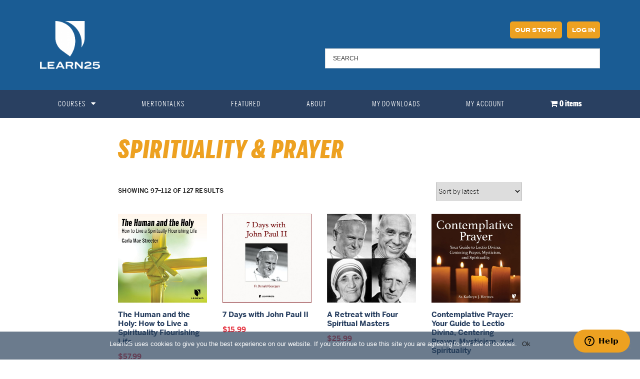

--- FILE ---
content_type: text/css
request_url: https://www.learn25.com/wp-content/plugins/woocommerce-one-click-checkout-by-getmogul/css/one-click-checkout-button.css?ver=1.2.0
body_size: -38
content:
/**
 * WooCommerce One Click Checkout by GetMogul
 * https://getmogul.com
 */
.woocommerce-cart .wc-proceed-to-checkout a.button.gm-wocc-checkout-button {
  margin-bottom: 0;
}
.woocommerce-checkout a.button.gm-wocc-checkout-button {
  display: block;
  margin: 0 auto;
  font-size: 1.25em;
  text-align: center;
}
@media (min-width:768px) {
  .woocommerce-checkout a.button.gm-wocc-checkout-button {
    width: 40%;
  }
}
.product button.button.gm-wocc-checkout-button {
  display: block;
  margin: 0 auto;
}
.gm-wocc-checkout-button-wrapper-product {
  float: left;
  clear: both;
}
.gm-wocc-checkout-button-clear {
  clear: both;
}
.gm-wocc-checkout-separator {
  text-transform: uppercase;
  text-align: center;
  font-size: 1.2rem;
  margin: 10px 0;
}

--- FILE ---
content_type: text/css
request_url: https://www.learn25.com/wp-content/themes/learn25-theme/assets/dist/main.css?ver=1764090682
body_size: 20298
content:
/*!************************************************************************************************************************************************!*\
  !*** css ./node_modules/css-loader/dist/cjs.js??ruleSet[1].rules[1].use[1]!./node_modules/sass-loader/dist/cjs.js!./assets/src/scss/main.scss ***!
  \************************************************************************************************************************************************/
@charset "UTF-8";
/* Search download */
.woocommerce-order-downloads .filter-woo-search .aws-search-field {
  width: 50% !important;
  float: right !important;
  margin-bottom: 20px !important;
  padding: 8px 15px !important;
  line-height: 30px !important;
  height: 100% !important;
  font-size: 15px !important;
  border: 2px solid #3c78d3 !important; }

@media only screen and (max-width: 768px) {
  .woocommerce-order-downloads .filter-woo-search .aws-search-field {
    width: 100% !important; } }

@media only screen and (max-width: 768px) {
  #noResults {
    margin-bottom: 20px !important;
    margin-top: -20px !important; } }

/* Styles the New Search Bar */
form.woocommerce-product-search {
  position: static !important; }

.aws_result_count::before {
  content: "(Category)";
  font-weight: 400;
  padding-left: 3px; }

.aws_onsale {
  background-color: #ef3845 !important;
  font-family: benton-sans; }

.aws_result_title {
  font-family: benton-sans;
  font-weight: 600 !important; }

.aws_result_price del {
  color: #ef3845; }

.aws_result_price .woocommerce-Price-amount.amount {
  font-family: benton-sans;
  font-weight: 400 !important; }

.aws_result_price .woocommerce-Price-currencySymbol {
  font-family: benton-sans;
  font-weight: 400 !important; }

/*Styles the Search Bar*/
.product_search_nav_menu .woocommerce-product-search {
  display: flex;
  flex-direction: column;
  flex-flow: nowrap; }

.product_search_nav_menu #woocommerce-product-search-field-0 {
  display: flex;
  border-radius: 0px;
  border: 0px; }

.product_search_nav_menu
input#woocommerce-product-search-field-0.search-field::-webkit-input-placeholder {
  font-family: benton-sans !important;
  font-size: 14px; }

.product_search_nav_menu
input#woocommerce-product-search-field-0.search-field::placeholder {
  font-family: benton-sans !important;
  font-size: 14px; }

input:-webkit-autofill,
input:-webkit-autofill:hover,
input:-webkit-autofill:focus textarea:-webkit-autofill,
textarea:-webkit-autofill:hover textarea:-webkit-autofill:focus,
select:-webkit-autofill,
select:-webkit-autofill:hover,
select:-webkit-autofill:focus {
  -webkit-box-shadow: 0 0 0px 1000px #ffffff inset; }

.product_search_nav_menu input#woocommerce-product-search-field-0.search-field {
  font-family: benton-sans !important;
  font-size: 14px;
  color: #212424;
  letter-spacing: 0.5px;
  padding-left: 18px;
  font-weight: 500; }

.product_search_nav_menu button {
  display: flex;
  align-items: center;
  border-radius: 0px;
  background-color: white;
  color: #294061;
  border: 0px;
  font-family: benton-sans-wide;
  font-size: 12px;
  text-transform: uppercase;
  padding-right: 18px;
  padding-left: 18px; }

.product_search_nav_menu button:hover {
  background-color: #eaeaea; }

/*Reformat Order Form Page*/
.wc-product-table .woocommerce-variation {
  display: none !important; }

.wc-product-table th:last-child {
  padding-right: 5px !important; }

.wc-product-table .includes_free_study_guide {
  display: none !important; }

.wc-product-table td {
  white-space: pre-wrap !important;
  max-width: none !important; }

.wc-product-table form.variations_form.cart {
  padding-right: 2em !important; }

@media only screen and (max-width: 767px) {
  .wc-product-table form.variations_form.cart {
    display: block !important; } }

@media only screen and (min-width: 896px) and (max-width: 1000px) {
  .wc-product-table div.includes_free_study_guide {
    font-size: 0px !important; } }

.wc-product-table-controls .multi-cart-form input[type="submit"] {
  border: 0.4px solid rgba(232, 232, 232, 0.3);
  line-height: 1.1;
  box-shadow: inset 0 0 5px rgba(96, 96, 96, 0.3);
  background: linear-gradient(to bottom, #ef3845, rgba(0, 0, 0, 0.18)), #ef3845;
  border-radius: 2px; }

.order_form_page_title {
  font-size: 50px;
  font-family: benton-sans-compressed;
  font-style: italic;
  letter-spacing: 1px;
  color: #eda121;
  line-height: 1;
  font-weight: 800;
  text-transform: uppercase;
  padding-bottom: 5px;
  padding-top: 20px !important; }

/* Change weight of ship to different address */
#ship-to-different-address label {
  font-weight: 900; }

#ship-to-different-address label span::before {
  top: -1px; }

#ship-to-different-address label span::after {
  top: 2px; }

#l25_variation_buttons label input[value="ec-audiodownload"] + span::before {
  content: "Listen Now!" !important;
  position: absolute;
  top: -12px;
  left: -18px;
  font-size: 14px;
  font-family: benton-sans-compressed;
  font-weight: 900;
  padding-bottom: 5px;
  font-style: italic;
  color: white;
  background-color: #e53845;
  padding: 2px 5px;
  box-shadow: 2px 2px 3.5px 0.1px #3e3e3e; }

/*Member Discount Notice Fix*/
span.wc-memberships-variation-member-discount {
  display: block; }

/* Keep Product Description Out of Buy Now Box */
.learn25_product_description {
  max-width: 750px; }

/* Fix display issue with buy now button when payment options are available. */
body.woocommerce
div.product.elementor
form.cart.variations_form
.woocommerce-variation-add-to-cart,
body.woocommerce
div.product.elementor
form.cart:not(.grouped_form):not(.variations_form) {
  display: block; }

/*Removes View Button from My Membership Tab in My Account Area*/
.membership-actions .view {
  display: none; }

/*Styles the My Account Page*/
.woocommerce-account .entry-title {
  display: none; }

.entry-content {
  width: 100% !important; }

.downloadable-file__table {
  border-spacing: 20px;
  border-collapse: collapse;
  table-layout: auto;
  vertical-align: baseline; }

.downloadable-file__td {
  padding: 0.75rem 0; }

.downloadable-file__title,
.downloadable-file__presenter {
  padding-right: 1.5rem; }

.downloadabe-file__heading--launch,
.downloadable-file__launch {
  width: 56px; }

.downloadable-file__heading--file,
.downloadable-file__download {
  width: 120px; }

.downloadable-file__product-name {
  background-color: black; }

.downloadable-file__heading--file,
.downloadable-file__heading--launch,
.downloadable-file__launch,
.downloadable-file__download {
  text-align: center; }

#my-account-menu .user-profile {
  display: none; }

#my-account-menu .myaccount-menu {
  margin-top: 0 !important;
  margin-bottom: 0; }

body #my-account-menu .myaccount-menu::after {
  padding: 0; }

a.woocommerce-button.button + a.woocommerce-button.button {
  margin-left: 10px; }

.yith-wcmap.position-left {
  font-family: benton-sans-wide !important; }

.yith-wcmap.position-left a {
  font-size: 12px !important; }

.woocommerce-MyAccount-content {
  font-family: benton-sans;
  font-size: 15px; }

.woocommerce-orders-table__header {
  font-family: benton-sans-wide;
  font-size: 11px;
  text-transform: uppercase; }

.woocommerce-table--order-downloads th {
  font-family: benton-sans-wide;
  font-size: 11px;
  text-transform: uppercase; }

.my-membership-discounts a.button.add-to-cart {
  display: none; }

th.download-file {
  padding-left: 20px; }

td.download-file {
  padding-left: 20px; }

ul.myaccount-menu {
  margin-bottom: 40px !important; }

.woocommerce-EditAccountForm {
  padding-bottom: 40px; }

.my_account_memberships th {
  font-family: benton-sans-wide;
  font-size: 11px;
  text-transform: uppercase; }

td.membership-actions.order-actions {
  padding-left: 5px; }

/*Styles the My Subsctiption Tab*/
a.button.cancel {
  font-family: benton-sans-wide;
  text-transform: uppercase;
  font-size: 10px;
  background-color: #eda121;
  padding: 5px 5px 4px 5px;
  font-weight: 900;
  border-radius: 3px; }

a.cancel-edit-payment-method {
  font-family: benton-sans-wide;
  text-transform: uppercase;
  font-size: 10px;
  background-color: #eda121;
  padding: 5px 5px 4px 5px;
  font-weight: 900;
  border-radius: 3px; }

a.save-payment-method {
  font-family: benton-sans-wide;
  text-transform: uppercase;
  font-size: 10px;
  background-color: #eda121;
  padding: 5px 5px 4px 5px;
  font-weight: 900;
  border-radius: 3px; }

a.button.delete-payment-method {
  font-family: benton-sans-wide;
  text-transform: uppercase;
  font-size: 10px;
  background-color: #eda121;
  padding: 5px 5px 4px 5px;
  font-weight: 900;
  border-radius: 3px; }

a.button.resubscribe {
  font-family: benton-sans-wide;
  text-transform: uppercase;
  font-size: 10px;
  background-color: #eda121;
  padding: 5px 5px 4px 5px;
  font-weight: 900;
  border-radius: 3px; }

a.button.reactivate {
  font-family: benton-sans-wide;
  text-transform: uppercase;
  font-size: 10px;
  background-color: #eda121;
  padding: 5px 5px 4px 5px;
  font-weight: 900;
  border-radius: 3px; }

a.button.add-to-cart {
  font-family: benton-sans-wide;
  text-transform: uppercase;
  font-size: 10px;
  background-color: #eda121;
  padding: 5px 5px 4px 5px;
  font-weight: 900;
  border-radius: 3px; }

a.button.view {
  font-family: benton-sans-wide;
  text-transform: uppercase;
  font-size: 10px;
  background-color: #eda121;
  padding: 5px 5px 4px 5px;
  font-weight: 900;
  border-radius: 3px; }

a.button.change_payment_method {
  font-family: benton-sans-wide;
  text-transform: uppercase;
  font-size: 10px;
  background-color: #eda121;
  padding: 5px 5px 4px 5px;
  font-weight: 900;
  border-radius: 3px; }

a.button.view-subscription {
  font-family: benton-sans-wide;
  text-transform: uppercase;
  font-size: 10px;
  background-color: #eda121;
  padding: 5px 5px 4px 5px;
  font-weight: 900;
  border-radius: 3px; }

a.button.wc_pip_view_invoice {
  font-family: benton-sans-wide;
  text-transform: uppercase;
  font-size: 10px;
  background-color: #eda121;
  padding: 5px 5px 4px 5px;
  font-weight: 900;
  border-radius: 3px; }

a.button.subscription_renewal_early {
  font-family: benton-sans-wide;
  text-transform: uppercase;
  font-size: 10px;
  background-color: #eda121;
  padding: 5px 5px 4px 5px;
  font-weight: 900;
  border-radius: 3px; }

a.edit-payment-method.button {
  font-family: benton-sans-wide;
  text-transform: uppercase;
  font-size: 10px;
  background-color: #eda121;
  padding: 5px 5px 4px 5px;
  font-weight: 900;
  border-radius: 3px; }

a.button.delete-payment-method.disabled.tip {
  font-family: benton-sans-wide;
  text-transform: uppercase;
  font-size: 10px;
  background-color: #eda121;
  padding: 5px 5px 4px 5px;
  font-weight: 900;
  border-radius: 3px; }

form.woocommerce-EditAccountForm.edit-account label {
  font-family: benton-sans-wide;
  font-size: 11px;
  text-transform: uppercase; }

form.woocommerce-EditAccountForm.edit-account p {
  padding-bottom: 20px; }

form.woocommerce-EditAccountForm.edit-account .woocommerce-Button.button {
  font-family: benton-sans-wide;
  text-transform: uppercase;
  font-size: 11px;
  background-color: #eda121;
  padding: 10px 7px 9px 7px;
  font-weight: 900;
  border-radius: 3px; }

table.shop_table.shop_table_responsive.my_account_orders
a.button.wc_pip_view_invoice {
  margin-left: 3px; }

table.my_account_subscriptions th {
  font-family: benton-sans-wide;
  font-size: 11px;
  text-transform: uppercase; }

table.shop_table.order_details th {
  font-family: benton-sans-wide;
  font-size: 11px;
  text-transform: uppercase; }

table.shop_table.shop_table_responsive.my_account_orders th {
  font-family: benton-sans-wide;
  font-size: 11px;
  text-transform: uppercase; }

table.shop_table.shop_table_responsive.sv-wc-payment-gateway-my-payment-methods-table.wc-braintree-my-payment-methods
th {
  font-family: benton-sans-wide;
  font-size: 11px;
  text-transform: uppercase; }

/*Styles the Login and Registration Page*/
#customer_login h2 {
  font-family: benton-sans-compressed;
  margin-top: 30px;
  margin-bottom: 0px;
  font-size: 40px; }

#customer_login label {
  font-family: benton-sans-wide;
  letter-spacing: 0.8px;
  font-size: 11px;
  margin-bottom: 0px;
  margin-top: 15px;
  color: #294061;
  text-transform: uppercase; }

#customer_login button {
  margin-top: 20px;
  font-family: benton-sans-wide;
  background-color: #294061;
  color: #eda121;
  font-size: 13px;
  text-transform: uppercase; }

#customer_login button:hover {
  color: #ffffff; }

#customer_login a:hover {
  text-decoration: none; }

.woocommerce-MyAccount-content a:hover {
  text-decoration: none; }

.lost_password {
  font-family: benton-sans-compressed;
  font-size: 18px;
  text-decoration: none;
  padding-bottom: 20px;
  padding-top: 5px; }

#customer_login {
  padding-bottom: 20%; }

.lost_password a {
  text-decoration: none !important;
  box-shadow: none;
  -webkit-box-shadow: none;
  color: #526978; }

.lost_password a:hover {
  text-decoration: none !important;
  box-shadow: none;
  -webkit-box-shadow: none;
  color: #1a5c94; }

#customer_login .required {
  color: #e53845; }

#customer_login .input-text {
  font-family: benton-sans;
  font-size: 14px;
  padding: 8px 10px 8px 10px; }

.woocommerce-ResetPassword p {
  font-family: benton-sans-compressed;
  font-size: 25px; }

.woocommerce-ResetPassword p::before {
  content: "Reset your password";
  font-family: benton-sans-compressed;
  font-size: 50px;
  font-weight: 900;
  color: #eda121;
  padding-bottom: 15px;
  padding-top: 30px;
  display: block; }

.woocommerce-ResetPassword label {
  font-family: benton-sans-wide;
  letter-spacing: 0.8px;
  font-size: 11px;
  margin-bottom: 0px;
  margin-top: 15px;
  color: #294061;
  text-transform: uppercase; }

.woocommerce-ResetPassword .input-text {
  font-family: benton-sans;
  font-size: 14px;
  padding: 8px 10px 8px 10px; }

.woocommerce-ResetPassword button {
  font-family: benton-sans-wide;
  background-color: #294061;
  color: #eda121;
  font-size: 13px;
  text-transform: uppercase;
  margin-top: 8px;
  margin-bottom: 50px; }

.woocommerce-ResetPassword .form-row-first::before {
  padding-top: 0px; }

.woocommerce-ResetPassword .form-row::before {
  padding-top: 0px; }

/**********************
// Order details
**********************/
.order-downloads-notification {
  background-color: #1a5c95;
  font-size: 1rem;
  margin: 1rem 0;
  padding: 1rem; }

.order-downloads-notification__link,
.entry-content a.order-downloads-notification__link {
  color: inherit;
  box-shadow: none;
  font-weight: 700;
  text-decoration: underline;
  transition: none; }

.order-downloads-notification__link:hover,
.entry-content a.order-downloads-notification__link:hover,
.order-downloads-notification__link:focus,
.entry-content a.order-downloads-notification__link:focus,
.order-downloads-notification__link:active,
.entry-content a.order-downloads-notification__link:active {
  color: inherit;
  box-shadow: none; }

.order-downloads-notification p {
  color: #ffffff; }

/**********************
// Downloads Page
// Note: page-id-13676 is the class used by the previous developers.
**********************/
@media only screen and (min-width: 768px) {
  .page-id-13676 div.wrap {
    min-width: 700px !important; } }

.page-id-13676 .entry-content {
  padding-top: 30px; }

.page-id-13676 .woocommerce-MyAccount-content {
  padding-left: 20px;
  font-size: 14px; }

.page-id-13676 .woocommerce-MyAccount-content tr {
  border: 0; }

.page-id-13676 .woocommerce-MyAccount-content td:not(.downloadable-file__td) {
  padding-top: 15px !important; }

@media only screen and (max-width: 767px) {
  .page-id-13676 .woocommerce-MyAccount-content td {
    padding-top: 0px !important; } }

.page-id-13676 h2 {
  width: 80%;
  margin-left: auto;
  margin-right: auto; }

.page-id-13676 .woocommerce-form {
  margin-left: auto;
  margin-right: auto; }

.page-id-13676 .wrap {
  position: relative;
  justify-content: center !important;
  margin-left: auto;
  margin-right: auto;
  padding-left: 0;
  padding-right: 0;
  width: 100% !important; }

.page-id-13676 .woocommerce-Addresses {
  padding-top: 20px; }

.page-id-13676 .woocommerce-Addresses h3 {
  font-weight: 900;
  text-transform: uppercase;
  font-size: 14px; }

.page-id-13676 .woocommerce-Addresses a.edit {
  text-transform: uppercase;
  font-family: benton-sans-wide;
  font-size: 11px;
  font-weight: 900;
  background-color: #eda121;
  padding: 5px 10px;
  color: white;
  border-radius: 5px; }

.page-id-13676 .woocommerce-Addresses address {
  font-family: benton-sans-compressed;
  font-style: normal;
  font-size: 22px;
  padding-top: 10px; }

.downloads-section #cover {
  background-color: #294061; }

.player-container.player-container--loaded {
  margin-bottom: 2rem; }

.learn25-player-container + * {
  margin-top: 2rem; }

c-player {
  width: 100% !important; }

c-player.cp-big .cp-poster {
  display: none !important; }

.downloads-section--subsection + .downloads-section--subsection {
  margin-top: 2rem; }

.downloads-section__heading {
  font-weight: bold;
  margin-top: 0;
  padding-top: 0; }

.downloads-section__audio-links-heading {
  margin: 25px 0;
  padding-top: 0; }

/**********************
// Recent Purchases Shortcode
**********************/
.learn25-latest-downloads {
  margin: 0 auto;
  max-width: 98%;
  padding-top: 3rem; }

.learn25-latest-downloads .product:nth-child(5) {
  display: none; }

@media only screen and (min-width: 767px) {
  .learn25-latest-downloads .product:nth-child(5) {
    display: block; } }

.learn25-latest-downloads .woocommerce-loop-product__title {
  color: #1a5c95;
  font-family: "benton-sans", Sans-serif;
  font-size: 0.8125rem;
  font-weight: 600;
  letter-spacing: 0em;
  padding-top: 8px;
  text-transform: capitalize; }

.learn25-latest-downloads ul.products li.product .star-rating {
  display: none; }

.learn25-latest-downloads__heading {
  align-items: center;
  display: flex;
  justify-content: space-between;
  margin: 0 auto 1rem auto;
  max-width: 1140px;
  clear: both; }

.learn25-latest-downloads__header {
  color: #1a5c95;
  font-size: 1.375rem; }

.view-all-link {
  color: #1a5c95;
  font-family: "benton-sans", sans-serif;
  font-size: 0.875rem;
  font-style: normal;
  font-weight: 600;
  text-decoration: none; }

.learn25-elementor-section-reset .elementor-column-wrap {
  padding: 0 !important; }

.learn25-customer-latest-downloads {
  margin: 0 auto;
  max-width: 1140px; }

.learn25-customer-latest-downloads span.price {
  display: none !important; }

/**Style My Cart Page**/
.page-id-2898 .shop_table th {
  font-family: benton-sans-wide !important;
  text-transform: uppercase;
  font-size: 11px;
  color: #526978; }

.page-id-2898 .cart-collaterals th {
  vertical-align: middle !important; }

.page-id-2898 .cart-collaterals h2 {
  font-family: benton-sans-wide;
  font-size: 25px;
  padding-top: 20px;
  font-weight: 500;
  color: #294061; }

.page-id-2898 .shop_table td {
  font-family: benton-sans !important; }

.page-id-2898 .shop_table dt.variation-MediaType {
  text-transform: uppercase;
  font-family: benton-sans-wide;
  font-size: 12px;
  vertical-align: middle !important;
  line-height: 2; }

.page-id-2898 .shop_table .variation {
  padding-top: 5px; }

.page-id-2898 .shop_table .product-thumbnail img {
  max-width: 120px; }

.page-id-2898 .shop_table .product-name {
  max-width: 400px; }

.page-id-2898 .cart-empty {
  font-family: benton-sans-compressed;
  font-size: 30px;
  text-align: center; }

.page-id-2898 .return-to-shop {
  font-family: benton-sans-compressed;
  text-align: center;
  font-size: 20px;
  padding-bottom: 100px; }

.page-id-2898 .return-to-shop a {
  color: #1a5c94 !important; }

.page-id-2898 .return-to-shop a:hover {
  color: #294061 !important; }

.woocommerce-info {
  background-color: #294061;
  color: #ffffff;
  font-family: benton-sans;
  font-weight: 900; }

.woocommerce-error {
  background-color: #294061;
  color: #ffffff;
  font-family: benton-sans;
  font-weight: 900; }

.woocommerce-message {
  background-color: #526978;
  color: #ffffff;
  font-family: benton-sans;
  font-weight: 900; }

.woocommerce-message a.restore-item {
  float: right !important;
  color: white;
  font-family: benton-sans-wide;
  text-transform: uppercase !important;
  font-size: 12px !important;
  font-weight: 900;
  box-shadow: none !important;
  background-color: #eda121;
  padding: 5px 10px 5px 10px;
  border-radius: 5px;
  vertical-align: middle !important;
  position: absolute;
  right: 40px;
  top: 29.5px; }

.woocommerce-message a:hover {
  color: #294061 !important;
  box-shadow: none !important; }

.elementor-element-5c70701 .elementor-column-wrap {
  padding: 0 !important; }

.page-id-2898 .shop_table a.remove {
  font-family: "libre franklin" !important;
  padding: 0px !important; }

.page-id-2898 .shop_table a.remove:hover {
  border-radius: 100% !important; }

.page-id-2898 .shop_table a.woocommerce-remove-coupon {
  color: white;
  font-family: benton-sans-wide;
  text-transform: uppercase !important;
  font-size: 11px !important;
  font-weight: 900;
  box-shadow: none !important;
  background-color: #eda121;
  padding: 5px 10px 5px 10px;
  border-radius: 5px;
  vertical-align: middle !important;
  margin-left: 10px; }

.page-id-2898 .shop_table button {
  color: white;
  font-family: benton-sans-wide;
  text-transform: uppercase !important;
  font-size: 11px !important;
  font-weight: 900;
  box-shadow: none !important;
  background-color: #eda121;
  padding: 8px 10px 5px 10px;
  border-radius: 5px;
  vertical-align: middle !important;
  margin-left: 10px;
  line-height: 2;
  margin-top: 2px; }

.page-id-2898 .shop_table button:hover {
  color: #294061; }

.page-id-2898 .shop_table input#coupon_code.input-text {
  line-height: 2; }

.page-id-2898 .shop_table input#coupon_code.input-text[type="text"] {
  padding: 5px 10px 5px 10px !important;
  font-size: 14px; }

.page-id-2898 .wc-proceed-to-checkout {
  font-family: benton-sans-wide;
  text-transform: uppercase;
  box-shadow: none !important;
  background-color: #e53845;
  margin-bottom: 30px;
  width: 60%;
  margin-left: auto;
  margin-right: auto; }

.page-id-2898
.wc-proceed-to-checkout
a.checkout-button.button.alt.wc-forward::after {
  display: none; }

.page-id-2898 .wc-proceed-to-checkout a {
  color: white;
  border: none !important;
  font-size: 14px; }

.page-id-2898 .wc-proceed-to-checkout a:hover {
  color: #212424 !important; }

.page-id-2898 .wc-proceed-to-checkout:hover {
  font-family: benton-sans-wide;
  text-transform: uppercase;
  box-shadow: none !important; }

/*Styles Error Messages for L25U*/
ul.woocommerce-error[role="alert"] {
  background-color: #eda121;
  list-style: none; }

/* Style Notices for Learn25 Unlimited and Version B */
.postid-14011 .limited-subscription-notice {
  text-align: center;
  font-family: benton-sans-compressed;
  line-height: 1.1;
  font-size: 16px;
  color: #ffffff;
  font-weight: 400;
  font-style: italic;
  letter-spacing: 0.1px;
  padding: 10px 10px 10px 10px;
  border: 0.4px solid;
  border-color: rgba(232, 232, 232, 0.3);
  width: 100%;
  box-shadow: inset 0 0 5px rgba(96, 96, 96, 0.3);
  background: linear-gradient(to bottom, #eda121, rgba(0, 0, 0, 0.18)), #eda121;
  border-radius: 2px; }

.postid-22147 .limited-subscription-notice {
  text-align: center;
  font-family: benton-sans-compressed;
  line-height: 1.1;
  font-size: 16px;
  color: #ffffff;
  font-weight: 400;
  font-style: italic;
  letter-spacing: 0.1px;
  padding: 10px 10px 10px 10px;
  border: 0.4px solid;
  border-color: rgba(232, 232, 232, 0.3);
  width: 100%;
  box-shadow: inset 0 0 5px rgba(96, 96, 96, 0.3);
  background: linear-gradient(to bottom, #eda121, rgba(0, 0, 0, 0.18)), #eda121;
  border-radius: 2px; }

/*Styles the Learn25 Unlimited Product Page*/
.postid-14011 .learn25_product_tabs {
  display: none; }

.postid-14011 form.cart {
  padding-bottom: 40px; }

.postid-14011 .elementor-widget-woocommerce-product-price {
  margin-bottom: 5px;
  text-align: center; }

.postid-14011 h1.product_title {
  font-size: 90px !important;
  font-family: benton-sans-compressed !important;
  color: #1a5c94 !important;
  font-style: normal !important;
  font-weight: 900 !important;
  text-transform: uppercase;
  line-height: 0.88 !important;
  padding-bottom: 5px; }

.postid-14011 .learn25_product_title {
  max-width: 400px !important; }

.postid-14011 .learn25_product_title .elementor-widget-container::after {
  content: "Introducing our audio subscription plan. All you need to take the first step toward a lifetime of learning.";
  font-family: benton-sans-compressed;
  font-size: 25px;
  line-height: 1.2;
  max-width: 400px !important; }

a.button.product-resubscribe-link {
  width: 100% !important;
  display: block !important;
  text-transform: none !important;
  border: 0.4px solid rgba(232, 232, 232, 0.3);
  line-height: 1.1;
  box-shadow: inset 0 0 5px rgba(96, 96, 96, 0.3);
  background: linear-gradient(to bottom, #ef3845, rgba(0, 0, 0, 0.18)), #ef3845;
  border-radius: 2px;
  padding: 10px 20px 10px 20px;
  text-align: center;
  color: #ffffff;
  font-weight: 800; }

/*Styles the Learn25 Unlimited B Test Product*/
.postid-22147 .learn25_subscription_details a {
  color: #294061 !important;
  background-color: #eda121;
  padding: 20px 10px 20px 10px !important;
  margin-left: auto !important;
  margin-right: auto !important;
  text-align: center !important;
  display: block;
  max-width: 300px;
  margin-top: 30px;
  margin-bottom: 30px;
  text-transform: uppercase !important;
  font-size: 12px;
  font-family: benton-sans-wide;
  letter-spacing: 0.8px;
  font-weight: 900; }

.postid-22147 p {
  text-align: center;
  font-size: 18px; }

.postid-22147 .learn25_product_tabs {
  display: none; }

.postid-22147 .elementor-element-f0d820c {
  display: none; }

.postid-22147 .learn25_unlimited_b_list img {
  max-width: 40px;
  display: block;
  padding-bottom: 20px;
  margin-left: auto;
  margin-right: auto; }

.learn25_unlimited_b_list {
  display: flex;
  text-align: center;
  justify-content: space-between;
  margin-left: 40px;
  margin-right: 40px;
  margin-bottom: 40px;
  margin-top: 20px; }

.learn25_unlimited_b_list_item {
  display: flex;
  flex-direction: column;
  background-color: rgba(237, 161, 33, 0.09);
  padding: 30px;
  font-family: benton-sans-compressed;
  font-size: 18px;
  font-weight: 400;
  letter-spacing: 0.5px; }

@media screen and (min-width: 875px) {
  .learn25_unlimited_b_list_item {
    max-width: 22%; }
  .postid-22147 .product-type-subscription .simple_product_price {
    max-height: 250px !important; } }

@media screen and (min-width: 767px) and (max-width: 874px) {
  .learn25_unlimited_b_list {
    display: flex;
    text-align: center;
    justify-content: space-between;
    flex-flow: row wrap;
    margin-left: 40px;
    margin-right: 40px;
    margin-bottom: 40px;
    margin-top: 20px; }
  .learn25_unlimited_b_list_item {
    display: flex;
    flex-direction: column;
    width: 47% !important;
    padding: 20px;
    margin-top: 35px; } }

@media screen and (max-width: 766px) {
  .learn25_unlimited_b_list {
    display: flex;
    text-align: center;
    justify-content: space-between;
    flex-flow: row wrap;
    margin-left: 40px;
    margin-right: 40px;
    margin-bottom: 40px;
    margin-top: 20px; }
  .learn25_unlimited_b_list_item {
    display: flex;
    flex-direction: column;
    width: 100% !important;
    padding: 20px;
    margin: 10px; } }

.postid-22147 .learn25_product_description {
  max-width: 90%; }

@media screen and (max-width: 1000px) {
  .postid-22147 .learn25_product_description {
    max-width: none; } }

@media screen and (min-width: 1100px) {
  .postid-22147 .elementor-element-34b35ab {
    width: 1200px !important; } }

.postid-14011 form.cart {
  padding-bottom: 40px; }

.postid-22147 .elementor-widget-woocommerce-product-price {
  margin-bottom: 5px;
  text-align: center; }

.postid-22147 h1.product_title {
  font-size: 90px !important;
  font-family: benton-sans-compressed !important;
  color: #1a5c94 !important;
  font-style: normal !important;
  font-weight: 900 !important;
  line-height: 0.88 !important;
  padding-bottom: 5px; }

.postid-22147 .learn25_product_title {
  max-width: 400px !important; }

.postid-22147 .learn25_product_title .elementor-widget-container::after {
  content: "Learn something new in 25 minutes, every day.";
  font-family: benton-sans-compressed;
  font-size: 25px;
  line-height: 1.2;
  max-width: 400px !important; }

@media only screen and (min-width: 1100px) {
  .postid-14011 .learn25_product_description ol {
    padding-left: 65px !important; } }

.postid-14011 .learn25_ol_header {
  padding-left: 30px;
  padding-bottom: 5px !important;
  font-family: benton-sans-wide;
  font-size: 14px !important;
  color: #1a5c94;
  font-weight: 900; }

.postid-14011 .learn25_subscription_description {
  padding-bottom: 20px; }

@media only screen and (min-width: 925px) and (max-width: 1300px) {
  .postid-14011 .learn25_subscription_description,
  .postid-14011 .learn25_ol_header,
  .postid-14011 .learn25_subscription_details li {
    padding-right: 10%; } }

.postid-14011 #breadcrumbs {
  display: none; }

.postid-14011 .quantity {
  display: none; }

.postid-14011 .single_add_to_cart_button {
  margin-left: auto !important;
  margin-right: auto; }

.postid-14011 .price {
  font-size: 22px;
  padding-bottom: 20px; }

.postid-14011 .price .subscription-details {
  word-spacing: -4px !important;
  margin-left: -3px;
  color: #294061; }

.postid-14011 .price del {
  color: #e53845; }

@media only screen and (min-width: 1100px) {
  .postid-22147 .learn25_product_description ol {
    padding-left: 65px !important; } }

.postid-22147 .learn25_ol_header {
  padding-left: 30px;
  padding-bottom: 5px !important;
  font-family: benton-sans-wide;
  font-size: 14px !important;
  color: #1a5c94;
  font-weight: 900; }

.postid-22147 .learn25_subscription_description {
  padding-bottom: 20px; }

@media only screen and (max-width: 1300px) {
  .postid-22147 .learn25_subscription_description,
  .postid-22147 .learn25_ol_header,
  .postid-22147 .learn25_subscription_details li {
    padding-right: 0; } }

.postid-22147 #breadcrumbs {
  display: none; }

.postid-22147 .quantity {
  display: none; }

.postid-22147 .single_add_to_cart_button {
  margin-left: auto !important;
  margin-right: auto; }

.postid-22147 .price {
  font-size: 22px;
  padding-bottom: 20px; }

.postid-22147 .price .subscription-details {
  word-spacing: 0.5px !important;
  margin-left: 0px;
  color: #294061; }

.postid-22147 .price del {
  color: #e53845; }

.elementor-element-8284cd9 {
  display: none; }

.product_cat-bundles .elementor-element-8284cd9 {
  display: block !important; }

.product_cat-bundles .elementor-element-8284cd9 .price {
  font-size: 20px !important; }

.product_cat-bundles .elementor-element-8284cd9 .price del {
  color: #e53845; }

.postid-14011 .elementor-element-8284cd9 {
  display: block !important; }

@media only screen and (max-width: 900px) {
  .learn25_product_description {
    padding-top: 30px; } }

@media only screen and (max-width: 767px) {
  .woocommerce-cart-form__cart-item .product-thumbnail {
    display: block !important; }
  .woocommerce-cart-form__cart-item .product-thumbnail::before {
    display: none; }
  .woocommerce-cart-form__cart-item .product-name {
    max-width: none !important; }
  .woocommerce-cart-form__cart-item .product-name a {
    text-align: left !important;
    padding-bottom: 15px; }
  .woocommerce table.shop_table_responsive tr td.product-name,
  .woocommerce-page table.shop_table_responsive tr td .product-name {
    text-align: left !important; }
  .woocommerce-cart-form__cart-item .product-name p {
    text-align: left !important;
    padding-bottom: 15px;
    width: 100% !important;
    display: block !important; }
  .woocommerce-cart-form__cart-item td.product-name::before {
    font-family: benton-sans-wide;
    font-size: 12px;
    line-height: 24px;
    text-transform: uppercase;
    font-weight: 900;
    color: #333333;
    width: 100% !important;
    text-align: left; }
  .woocommerce-cart-form__cart-item dt.variation-MediaType {
    width: 100%;
    text-align: left; }
  .woocommerce-cart-form__cart-item .quantity .input-text.qty.text {
    padding: 10px !important;
    margin-right: 0 !important;
    position: absolute;
    right: 0.5em;
    transform: translate(0, -50%);
    font-size: 14px; }
  .woocommerce-cart-form__cart-item .product-quantity::before {
    transform: translate(0, -50%) !important; }
  .woocommerce-cart-form__cart-item dl.variation {
    display: block !important; }
  .woocommerce-cart-form__cart-item .product-subtotal {
    padding-right: 0.5em; }
  .woocommerce-cart-form td.actions {
    padding-left: 0.5em;
    padding-right: 0.5em; }
  .woocommerce-cart-form button.button[value="Update cart"] {
    margin: auto;
    padding: 0;
    color: #294061;
    background-color: transparent;
    text-align: center;
    font-size: 13px !important;
    display: none !important; }
  .woocommerce-cart-form .coupon {
    padding-bottom: 0 !important; }
  .cart-collaterals h2 {
    padding-left: 0.5em;
    padding-right: 0.5em; }
  .cart-collaterals td {
    padding-left: 0.5em;
    padding-right: 0.5em; }
  .cart-collaterals td::before {
    font-family: benton-sans-wide;
    font-size: 12px;
    font-weight: 900;
    text-transform: uppercase;
    vertical-align: middle !important; }
  .cart_totals .recurring-totals {
    padding-left: 0.5em;
    padding-top: 40px;
    margin-top: 0px !important; } }

.woocommerce-cart-form button.button[value="Update cart"] {
  display: none !important; }

.cart_totals .recurring-totals {
  padding-top: 40px !important; }

@media only screen and (min-width: 768px) {
  .woocommerce-page table.shop_table_responsive tbody .recurring-totals th {
    padding-top: 40px;
    padding-bottom: 20px;
    border-bottom: none !important; }
  .cart_totals tr.recurring-totals {
    border-bottom: none !important; }
  .cart_totals tr.cart-subtotal.recurring-total {
    border-top: none !important; } }

.woocommerce-page table.shop_table_responsive tbody .recurring-totals th {
  text-transform: none;
  font-weight: 500;
  font-size: 25px; }

.woocommerce-info a {
  box-shadow: none !important; }

.woocommerce-info a:hover {
  box-shadow: none !important;
  color: #eda121 !important; }

.page-id-13675 h1.entry-title {
  font-family: benton-sans-wide !important;
  text-transform: none !important;
  font-size: 30px !important;
  padding-top: 40px;
  font-weight: 500 !important;
  text-align: center;
  letter-spacing: 0px !important;
  color: #294061 !important; }

.page-id-13675 h3 {
  font-family: benton-sans-wide;
  text-transform: uppercase;
  font-size: 12px;
  font-weight: 900;
  padding-top: 40px;
  color: #526978;
  padding-bottom: 20px; }

@media only screen and (max-width: 768px) {
  .page-id-13675 h3#ship-to-different-address {
    font-family: benton-sans;
    font-size: 16px;
    padding-top: 10px !important;
    font-weight: 900 !important;
    text-transform: none; } }

.page-id-13675 .woocommerce-billing-fields__field-wrapper label {
  font-family: benton-sans;
  font-size: 14px;
  margin-bottom: 0;
  padding-top: 14px;
  padding-bottom: 2px; }

.page-id-13675 .woocommerce-billing-fields__field-wrapper input {
  font-family: benton-sans;
  font-size: 14px; }

.page-id-13675 .woocommerce-shipping-fields__field-wrapper label {
  font-family: benton-sans;
  font-size: 14px;
  margin-bottom: 0;
  padding-top: 14px;
  padding-bottom: 2px; }

.page-id-13675 .woocommerce-shipping-fields__field-wrapper input {
  font-family: benton-sans;
  font-size: 14px; }

.page-id-13675 .woocommerce-additional-fields__field-wrapper label {
  font-family: benton-sans;
  font-size: 14px;
  margin-bottom: 0;
  padding-top: 14px;
  padding-bottom: 2px; }

.page-id-13675
.woocommerce-additional-fields
textarea#order_comments.input-text {
  font-family: benton-sans;
  font-size: 14px; }

.page-id-13675 .shop_table.woocommerce-checkout-review-order-table th {
  font-family: benton-sans-wide !important;
  font-size: 11px;
  text-transform: uppercase; }

.page-id-13675 .shop_table.woocommerce-checkout-review-order-table td {
  font-family: benton-sans !important;
  font-size: 15px;
  font-weight: 500 !important; }

.page-id-13675
.shop_table.woocommerce-checkout-review-order-table
.first-payment-date {
  font-size: 13px !important;
  line-height: 1.3; }

.page-id-13675 h3#ship-to-different-address {
  font-weight: 900 !important; }

.page-id-13675 button#place_order.button.alt {
  font-family: benton-sans-wide;
  background-color: #294061;
  text-transform: uppercase;
  font-size: 14px;
  margin-bottom: 30px; }

.page-id-13675 button#place_order.button.alt :hover {
  background-color: #1a5c94 !important; }

html,
body {
  height: 100%; }

body {
  display: flex;
  flex-direction: column; }

div.wrap {
  flex: 1 0 auto; }

.elementor-14242
.elementor-element.elementor-element-4e2ead09
a.elementor-button,
.elementor-14242
.elementor-element.elementor-element-4e2ead09
.elementor-button {
  padding-bottom: 9px !important; }

.elementor-sub-item {
  padding-top: 10px !important;
  padding-bottom: 10px !important;
  padding-right: 20px !important;
  font-size: 15px;
  margin-left: -10px;
  text-transform: uppercase;
  letter-spacing: 1.1px; }

.menu-item-15219 {
  grid-column-start: 1;
  grid-column-end: 4; }

.menu-item-15220 a {
  pointer-events: none !important;
  cursor: not-allowed !important;
  font-family: benton-sans-wide;
  font-size: 12px !important;
  font-weight: 900;
  padding-bottom: 5px !important;
  padding-left: 0px !important;
  margin-left: 10px !important; }

.menu-item-15220 {
  border-bottom-style: solid !important;
  border-width: 2px !important;
  margin-bottom: 10px !important;
  border-bottom-color: rgba(82, 105, 120, 0.3); }

.menu-item-15220 {
  grid-column-start: 1;
  grid-column-end: 4; }

/* Fix Subscribe Now Buttons on Desktop on Learn25 Unlimited */
@media only screen and (min-width: 896px) {
  .product-type-subscription .simple_product_price {
    max-height: 210px !important; } }

/* Fix weird space at bottom of Learn25 Unlimited Description */
@media only screen and (min-width: 768px) and (max-width: 895px) {
  .product-type-subscription .learn25_product_description {
    padding-bottom: 40px; }
  /* Fix vertical alignment Sign up Now on Learn25 Unlimited */
  .product-type-subscription .single_add_to_cart_button {
    margin-bottom: 0; } }

/* Fixes Notice on MertonTalks Product Page for Already Subscribed Users */
.post-18412 .limited-subscription-notice {
  text-align: center;
  font-family: benton-sans-compressed;
  line-height: 1.1;
  font-size: 16px;
  color: #ffffff;
  font-weight: 400;
  font-style: italic;
  letter-spacing: 0.1px;
  padding: 10px 10px 10px 10px;
  border: 0.4px solid;
  border-color: rgba(232, 232, 232, 0.3);
  width: 100%;
  box-shadow: inset 0 0 5px rgba(96, 96, 96, 0.3);
  background: linear-gradient(to bottom, #eda121, rgba(0, 0, 0, 0.18)), #eda121;
  border-radius: 2px; }

/*NEW MERTON TALKS PAGE*/
/* All Viewports */
.elementor-18906
.elementor-element.elementor-element-4d897d5c
.elementor-image
img {
  box-shadow: none;
  -webkit-box-shadow: none; }

.about_merton_talks_menu {
  position: fixed !important;
  top: 0;
  z-index: 400;
  background-color: white;
  height: 68px !important; }

.about_merton_talks_menu div.elementor-widget-container {
  margin-bottom: 0 !important; }

.mt_merton_talks_logo {
  max-width: 200px;
  padding-right: 10px;
  margin-bottom: 0 !important; }

.mt_merton_talks_l25_logo img {
  max-width: 120px !important; }

.mt_merton_talks_l25_logo .elementor-widget-container {
  max-width: 120px;
  display: inline-block; }

.mt_merton_talks_l25_logo {
  max-width: 260px; }

.mt_merton_talks_l25_logo::before {
  content: "brought to you by";
  max-width: 120px !important;
  padding-right: 5px;
  font-family: benton-sans-wide;
  font-size: 9px;
  font-weight: 900;
  text-transform: uppercase; }

.about_merton_talks_menu
.elementor-column-gap-default
> .elementor-row
> .elementor-column
> .elementor-element-populated {
  padding: 0; }

#custom_link_behavior_mt a span {
  font-weight: 400 !important;
  color: #1a5c95;
  border-bottom: 1px solid;
  line-height: 1.3 !important;
  display: inline-block; }

.page-id-18906 .gallery-caption {
  padding-right: 0px; }

.page-id-18906 figcaption {
  font-style: normal;
  font-family: benton-sans-condensed;
  font-size: 16px !important;
  letter-spacing: 0.1px !important;
  line-height: 1.3;
  padding-top: 10px;
  padding-bottom: 30px;
  display: block !important; }

.what_you_get li {
  padding-top: 20px !important;
  padding-left: 20px; }

.page-id-18906 .elementor-image-gallery {
  padding-top: 30px; }

#menu-about-merton-talks-page-menu {
  list-style: none;
  text-align: right;
  font-family: "Open Sans";
  font-weight: 700;
  color: #677077; }

#about_mt_headline {
  padding-top: 100px;
  padding-bottom: 140px;
  padding-right: 10px; }

.mt_landing_header {
  color: #252839;
  text-align: center;
  font-size: 30px;
  text-transform: none;
  font-weight: 800; }

.mt_landing_p {
  font-size: 20px;
  text-justify: auto;
  padding-bottom: 20px; }

@media screen and (min-width: 1025px) {
  #what_you_get_list_column .elementor-widget-wrap {
    max-width: none; } }

/*Desktop*/
@media screen and (min-width: 767px) and (max-width: 1240px) {
  #what_you_get .elementor-column-wrap {
    height: 1000px; }
  #about_tm_mt {
    margin-top: -15%; } }

@media screen and (min-width: 1270px) and (max-width: 1799px) {
  #about_tm_mt {
    margin-top: 5%; } }

@media screen and (min-width: 1800px) {
  #what_you_get .elementor-column-wrap {
    height: 850px; }
  #about_tm_mt {
    margin-top: 5%; } }

@media screen and (min-width: 768px) {
  #menu-about-merton-talks-page-menu li {
    padding-top: 20px !important;
    padding-left: 20px; } }

@media only screen and (min-width: 1700px) {
  .hear_the_voice h2 {
    font-size: 2.3vw !important;
    margin-left: 600px !important;
    line-height: 1.3 !important; } }

@media screen and (min-width: 1851px) {
  .elementor-element-bc050ce .elementor-column-wrap {
    background-position-y: -300px !important; } }

@media screen and (max-width: 767px) {
  .about_mt_gallery .gallery-item {
    max-width: 50% !important;
    padding-right: 10px !important;
    padding-left: 10px !important; }
  .mt_what_you_get_bg .elementor-column-wrap {
    background: none !important; } }

@media screen and (min-width: 1698px) and (max-width: 1850px) {
  .elementor-element-bc050ce .elementor-column-wrap {
    background-position-y: -250px !important; } }

@media screen and (min-width: 1319px) and (max-width: 1697px) {
  .elementor-element-bc050ce .elementor-column-wrap {
    background-position-y: -200px !important; } }

/*Mobile*/
@media screen and (max-width: 767px) {
  .page-id-18906 p {
    font-size: 18px;
    line-height: 1.4em; }
  .mt_sign_up .amount::after {
    padding-bottom: 20px !important; }
  .wrap {
    padding-left: 10px !important;
    padding-right: 10px !important; }
  .about_merton_talks_menu {
    height: auto !important; }
  .about_merton_talks_menu .elementor-widget-wrap {
    margin-top: 10px;
    justify-content: center; }
  #menu-about-merton-talks-page-menu {
    text-align: center !important;
    font-size: 14px;
    margin-bottom: 10px; }
  #menu-about-merton-talks-page-menu li {
    padding-top: 0 !important; }
  #about_mt_headline {
    width: 100% !important;
    margin-left: auto;
    margin-right: auto;
    max-width: 100% !important;
    text-align: center; }
  #about_mt_headline .elementor-widget-container {
    padding-right: 0; }
  #menu-about-merton-talks-page-menu {
    margin-bottom: 0;
    background-color: #eeeeee;
    padding-top: 5px;
    padding-bottom: 5px; }
  #menu-about-merton-talks-page-menu li {
    padding-left: 0; }
  .what_you_get li {
    padding-left: 0px;
    padding-top: 10px; }
  .what_you_get ul {
    list-style-position: outside;
    padding-left: 20px;
    font-size: 18px; }
  .mt_landing_header {
    margin-bottom: 0px !important;
    line-height: 1.3; } }

/* NEW MERTON TALKS PAGE TEST VERSION */
.page-id-64687 .mt_merton_talks_l25_logo img {
  box-shadow: none; }

.page-id-64687 .gallery-caption {
  padding-right: 0px; }

.page-id-64687 figcaption {
  font-style: normal;
  font-family: benton-sans-condensed;
  font-size: 16px !important;
  letter-spacing: 0.1px !important;
  line-height: 1.3;
  padding-top: 10px;
  padding-bottom: 30px;
  display: block !important; }

.page-id-64687 .elementor-image-gallery {
  padding-top: 30px; }

.page-id-64687 .mt_sign_up .amount::after {
  content: "$3/month after 7 days. Cancel anytime." !important;
  font-size: 14px;
  font-weight: 400;
  max-width: 250px;
  text-align: center;
  margin-left: auto !important;
  margin-right: auto !important;
  display: block !important;
  color: #242424;
  padding-bottom: 80px; }

@media screen and (max-width: 767px) {
  .page-id-64687 p {
    font-size: 18px;
    line-height: 1.4em; } }

@media only screen and (max-width: 767px) {
  .elementor-page-64687
.elementor-element-461cc55
.mt_sign_up
.woocommerce-Price-amount {
    text-align: center !important;
    margin-left: auto;
    margin-right: auto; }
  .elementor-page-64687
.elementor-element-461cc55
.mt_sign_up
.woocommerce-Price-amount::after {
    text-align: center !important;
    margin-left: auto;
    margin-right: auto;
    line-height: 1.1;
    padding-top: 6px; } }

.page-id-64687 .elementor-element-f0d820c {
  display: none; }

/*Styles Merton Talks Add to Cart Button for Splash Page*/
.mt_sign_up .woocommerce-Price-amount {
  color: #1a5c94;
  font-family: benton-sans-condensed;
  font-size: 22px;
  font-weight: 200;
  line-height: 1.2; }

.mt_sign_up {
  display: flex;
  flex-direction: row;
  flex-wrap: wrap;
  margin-left: auto !important;
  margin-right: auto !important;
  text-align: center;
  max-width: 300px; }

@media screen and (max-width: 399px) {
  .mt_sign_up .subscription-details {
    font-size: 16px; }
  .mt_sign_up .woocommerce-Price-amount {
    font-size: 16px; }
  .mt_sign_up .add_to_cart_button {
    margin-right: 5% !important;
    margin-left: 5% !important; } }

@media screen and (min-width: 401px) and (max-width: 515px) {
  .mt_sign_up .subscription-details {
    font-size: 18px; }
  .mt_sign_up .woocommerce-Price-amount {
    font-size: 18px; }
  .mt_sign_up .add_to_cart_button {
    margin-right: 30% !important;
    margin-left: 30% !important; } }

@media screen and (min-width: 516px) and (max-width: 569px) {
  .mt_sign_up .subscription-details {
    font-size: 18px; }
  .mt_sign_up .woocommerce-Price-amount {
    font-size: 18px; }
  .mt_sign_up .add_to_cart_button {
    margin-right: 30% !important;
    margin-left: 30% !important; } }

@media screen and (min-width: 570px) and (max-width: 767px) {
  .mt_sign_up .subscription-details {
    font-size: 18px; }
  .mt_sign_up .woocommerce-Price-amount {
    font-size: 18px; }
  .mt_sign_up .add_to_cart_button {
    margin-right: 30% !important;
    margin-left: 30% !important; } }

@media screen and (max-width: 400px) {
  .mt_sign_up .subscription-details {
    font-size: 18px; }
  .mt_sign_up .woocommerce-Price-amount {
    font-size: 18px; }
  .mt_sign_up .add_to_cart_button {
    margin-right: 27% !important;
    margin-left: 27% !important; } }

.mt_sign_up .subscription-details {
  color: #294061;
  font-family: benton-sans-compressed;
  font-weight: 400;
  font-size: 22px;
  display: flex; }

.mt_sign_up .add_to_cart_button {
  background-color: #eda121;
  padding: 20px 30px 20px 30px;
  max-width: 300px;
  margin-top: 10px;
  margin-bottom: 7px;
  flex-basis: 100%;
  font-weight: 500;
  border-radius: 2px;
  letter-spacing: 0.35px;
  margin-left: auto !important;
  margin-right: auto !important; }

.mt_sign_up .button.product_type_subscription {
  background-color: #eda121;
  padding: 20px 30px 20px 30px;
  max-width: 300px;
  margin-top: 10px;
  margin-bottom: 7px;
  flex-basis: 100%;
  font-weight: 500;
  border-radius: 2px;
  letter-spacing: 0.35px;
  margin-left: auto !important;
  margin-right: auto !important; }

.mt_sign_up a:hover {
  color: white !important;
  background-color: #eda121 !important;
  transition: background;
  transition-duration: 1s; }

.mt_sign_up .amount {
  display: flex;
  order: 2;
  float: left !important;
  font-size: 0;
  margin-left: auto !important;
  margin-right: auto !important; }

.mt_sign_up a {
  font-size: 0 !important; }

.mt_sign_up a::after {
  content: "Start your free trial" !important;
  font-size: 22px !important;
  font-weight: 600;
  text-transform: none !important;
  font-family: benton-sans;
  line-height: 1.2;
  letter-spacing: 0.3px; }

.mt_sign_up .amount::after {
  content: "$7/month after 7 days. Cancel anytime." !important;
  font-size: 14px;
  font-weight: 400;
  max-width: 250px;
  text-align: center;
  margin-left: auto !important;
  margin-right: auto !important;
  display: block !important;
  color: #242424;
  padding-bottom: 80px; }

.mt_sign_up .subscription-details {
  display: flex;
  order: 3;
  float: left !important;
  display: none; }

.mt_second_button a {
  margin-left: auto !important;
  margin-right: auto !important;
  max-width: 160px;
  transition: background;
  transition-duration: 1s; }

.mt_second_button a:hover {
  color: white !important;
  background-color: #294061;
  transition: background;
  transition-duration: 1s; }

.mt_second_button .mt_sign_up {
  flex-direction: column !important; }

.mt_second_button .woocommerce-Price-amount {
  font-size: 0; }

.mt_second_button .mt_sign_up::after {
  display: none !important; }

.mt_second_button .amount::after {
  content: "4-5 talks a month for $7. First talk is free; billed monthly after 7-day trial." !important;
  font-size: 20px;
  font-weight: 900;
  max-width: 340px;
  display: block !important;
  text-align: center;
  margin-left: auto;
  margin-right: auto;
  background-color: #ffffff; }

.elementor-element .elementor-element-b7d97f4 a::after {
  display: none; }

.elementor-element .elementor-element-b7d97f4 .add_to_cart_button::after {
  display: block !important; }

.mt_second_button .subscription-details {
  display: none; }

/* Fix MertonTalks Product Page Header */
.postid-18906 .page .panel-content .entry-title .page-title,
body.page:not(.twentyseventeen-front-page) .entry-title {
  display: none; }

.postid-18412 .learn25_product_title h1 {
  text-transform: none !important; }

@media only screen and (max-width: 825px) {
  .postid-18412 .learn25_product_title .product_title {
    color: #eda121 !important;
    font-size: 11vw !important; } }

@media only screen and (min-width: 826px) and (max-width: 1090px) {
  .postid-18412 .learn25_product_title .product_title {
    font-size: 70px !important; } }

@media only screen and (min-width: 826px) {
  .postid-18412 .price {
    line-height: 1.1 !important;
    padding-bottom: 10px !important; }
  .postid-18412 .price .subscription-details {
    font-size: 16px; }
  .postid-18412 .price::before {
    padding-bottom: 6px; } }

.postid-18412 .price {
  padding-top: 0 !important; }

.postid-18412 .simple_product_price {
  padding-top: 30px;
  padding-bottom: 20px !important; }

/*Fixing Price on About-Merton-Talks on top using Elementor-page-18906**/
@media only screen and (max-width: 767px) {
  .elementor-page-18906
.elementor-element-461cc55
.mt_sign_up
.woocommerce-Price-amount {
    text-align: center !important;
    margin-left: auto;
    margin-right: auto; }
  .elementor-page-18906
.elementor-element-461cc55
.mt_sign_up
.woocommerce-Price-amount::after {
    text-align: center !important;
    margin-left: auto;
    margin-right: auto;
    line-height: 1.1;
    padding-top: 6px; }
  .mt_first_section_column {
    max-width: none !important; }
  .elementor-element-2d95c63 .elementor-row {
    display: flex;
    flex-direction: column-reverse; }
  .elementor-element-719e4c4 img {
    width: 50%;
    margin-right: 40%; }
  .elementor-element-48078eb div {
    text-align: right !important;
    margin-top: -15%;
    color: #eda121; }
  .elementor-element-6109778 {
    margin-top: 0 !important; }
  .elementor-element-7d6a747 {
    margin-top: -100px !important; } }

.how_it_works_css {
  padding-right: 20px; }

#about-mt {
  padding: 40px 30px 40px 30px !important; }

#about-mt a {
  color: #294061 !important; }

/* Fix Merton Talks "link" problem */
.elementor-element-883c1bc a {
  color: #294061; }

.elementor-element-b72e135 a {
  color: #294061; }

.elementor-element-e2c6be1 a {
  color: #294061; }

/*Formats Merton Talks Posts*/
.merton_talks_intro p {
  font-family: benton-sans;
  padding-bottom: 20px; }

.single-post #comments {
  display: none !important; }

.type-post h1 {
  font-family: benton-sans-compressed;
  font-size: 48px !important;
  font-style: italic;
  color: #e53845;
  font-weight: 900;
  line-height: 1.1;
  padding-top: 40px !important;
  margin-bottom: 0px !important; }

.type-post .entry-footer {
  display: none; }

.type-post .entry-meta {
  display: none; }

.navigation.post-navigation {
  display: none; }

#mt_download_button {
  border-radius: 0px !important;
  background-color: #e53845 !important;
  font-family: benton-sans-wide;
  text-transform: uppercase;
  font-size: 12px;
  font-weight: 800;
  line-height: 15px;
  max-height: 40px;
  margin-bottom: 40px;
  margin-top: 20px; }

#mt_download_button:hover {
  border-radius: 0px !important;
  color: #ffffff !important; }

#mt_download_button:focus {
  border-radius: 0px !important;
  color: #ffffff !important; }

#mt_download_button:active {
  border-radius: 0px !important;
  background-color: #e53845 !important; }

/*Styles the Merton Talks Product Page*/
.postid-18412 .learn25_product_tabs {
  display: none; }

.postid-18412 form.cart {
  padding-bottom: 40px; }

.postid-18412 .elementor-widget-woocommerce-product-price {
  margin-bottom: 5px;
  text-align: center; }

.postid-18412 h1.product_title {
  font-size: 90px !important;
  font-family: benton-sans-compressed !important;
  color: #1a5c94 !important;
  font-style: normal !important;
  font-weight: 900 !important;
  text-transform: uppercase;
  line-height: 0.88 !important;
  padding-bottom: 5px; }

.postid-18412 .learn25_product_title .elementor-widget-container::after {
  content: "With your subscription, you’ll enjoy weekly talks by one of the world’s greatest spiritual masters.";
  font-family: benton-sans-compressed;
  font-size: 25px;
  line-height: 1.2;
  max-width: 400px !important; }

.postid-18412 .learn25_product_description ol {
  padding-left: 65px; }

.postid-18412 .learn25_ol_header {
  padding-left: 30px;
  padding-bottom: 5px !important;
  font-family: benton-sans-wide;
  font-size: 14px !important;
  color: #1a5c94;
  font-weight: 900; }

/*dfn, cite, em, i {
	font-style: normal;
}*/
.postid-18412 .learn25_subscription_description {
  padding-bottom: 20px; }

@media only screen and (min-width: 925px) and (max-width: 1300px) {
  .postid-18412 .learn25_subscription_description,
  .postid-14011 .learn25_ol_header,
  .postid-14011 .learn25_subscription_details li {
    padding-right: 10%; } }

.postid-18412 #breadcrumbs {
  display: none; }

.postid-18412 .quantity {
  display: none; }

.postid-18412 .single_add_to_cart_button {
  margin-left: auto !important;
  margin-right: auto; }

.postid-18412 .price {
  font-size: 22px;
  padding-top: 35px; }

.postid-18412 .price .subscription-details {
  word-spacing: -1px !important;
  margin-left: 0px;
  color: #294061; }

.postid-18412 .price del {
  color: #e53845; }

.elementor-element-8284cd9 {
  display: none; }

.product_cat-bundles .elementor-element-8284cd9 {
  display: block !important; }

.product_cat-bundles .elementor-element-8284cd9 .price {
  font-size: 20px !important; }

.product_cat-bundles .elementor-element-8284cd9 .price del {
  color: #e53845; }

.postid-18412 .elementor-element-8284cd9 {
  display: block !important; }

/*Styles Merton Talks Home */
.page-id-18374 thead {
  display: none; }

.page-id-18374 .membership-content-accessible {
  color: #9aadba; }

.page-id-18374 .elementor-element-a5392cf tbody {
  counter-reset: my-badass-counter;
  margin-left: auto !important;
  margin-right: auto !important;
  display: grid;
  grid-template-rows: repeat(3, 250px);
  grid-row-gap: 40px;
  grid-column-gap: 40px;
  flex-direction: column;
  grid-template-columns: repeat(3, 1fr); }

.elementor-repeater-item-f3ef520 .my_membership_content :nth-child(n + 10) {
  display: none !important;
  height: 0; }

.elementor-repeater-item-88b5e5f tbody {
  counter-reset: my-badass-counter 9 !important; }

.elementor-repeater-item-88b5e5f
.my_membership_content
tbody
tr:nth-of-type(-n + 9) {
  display: none !important;
  height: 0 !important; }

.elementor-repeater-item-88b5e5f
.my_membership_content
tbody
tr:nth-of-type(n + 19) {
  display: none !important;
  height: 0; }

.elementor-repeater-item-f345eab tbody {
  counter-reset: my-badass-counter 18 !important; }

.elementor-repeater-item-f345eab
.my_membership_content
tbody
tr:nth-of-type(-n + 18) {
  display: none !important;
  height: 0 !important; }

.elementor-repeater-item-f345eab
.my_membership_content
tbody
tr:nth-of-type(n + 28) {
  display: none !important;
  height: 0; }

.elementor-repeater-item-7185d61 tbody {
  counter-reset: my-badass-counter 27 !important; }

.elementor-repeater-item-7185d61
.my_membership_content
tbody
tr:nth-of-type(-n + 27) {
  display: none !important;
  height: 0 !important; }

.elementor-repeater-item-7185d61
.my_membership_content
tbody
tr:nth-of-type(n + 37) {
  display: none !important;
  height: 0; }

.elementor-repeater-item-35040f6 tbody {
  counter-reset: my-badass-counter 36 !important; }

.elementor-repeater-item-35040f6
.my_membership_content
tbody
tr:nth-of-type(-n + 36) {
  display: none !important;
  height: 0 !important; }

.page-id-18374 .mt_content {
  margin: 2rem auto; }

.page-id-18374 .my_membership_content tbody {
  column-gap: 1rem;
  display: grid;
  grid-template-columns: auto; }
  @media screen and (min-width: 767px) {
    .page-id-18374 .my_membership_content tbody {
      grid-template-columns: auto auto auto; } }

.page-id-18374 .membership-content {
  display: flex;
  flex-direction: column;
  background-color: #efefef !important;
  justify-content: center;
  margin-bottom: 1rem;
  padding: 1.25rem;
  text-align: center !important;
  width: 100%; }

.page-id-18374 .membership-content-title {
  padding-left: 0px !important;
  padding-right: 0px !important;
  font-family: benton-sans-compressed;
  font-size: 30px;
  line-height: 1;
  font-weight: 900;
  font-style: italic;
  color: #1a5c94 !important; }

.my_membership_content {
  margin-left: auto !important;
  margin-right: auto !important;
  display: flex; }

.page-id-18374 .membership-content-title a {
  color: #1a5c94 !important;
  pointer-events: none; }

.page-id-18374 .my_account_memberships tbody {
  counter-reset: my-badass-counter; }

.page-id-18374 td.membership-content-title::before {
  content: "Week " counter(my-badass-counter);
  counter-increment: my-badass-counter 1;
  display: block;
  font-family: benton-sans-wide;
  font-style: normal;
  font-weight: 400;
  font-size: 13px;
  text-transform: uppercase;
  padding-bottom: 10px;
  letter-spacing: 3px;
  color: #a0a0a0 !important; }

.membership-content-accessible {
  font-family: benton-sans;
  font-size: 13px;
  text-transform: uppercase;
  margin-top: -10px;
  margin-bottom: 10px; }

.elementor-element-46dc4f8 .top_nav_menu_bar li,
.elementor-element-46dc4f8 .top_nav_menu_bar a:hover {
  border-radius: 0 !important; }

.page-id-18374 .mt_download_link a {
  padding: 8px 20px 8px 20px;
  max-width: 100px;
  margin-left: auto;
  margin-right: auto;
  margin-top: 15px;
  background-color: #eda121;
  font-family: benton-sans-wide;
  font-weight: 900;
  font-size: 12px;
  text-transform: uppercase; }

.page-id-18374 .swiper-slide-contents {
  max-width: 100% !important; }

.mt_title {
  font-size: 0px; }

.elementor-element-1124d8b .elementor-slide-heading {
  display: none; }

.elementor-element-1124d8b .elementor-button {
  display: none; }

.elementor-element-1124d8b .slick-slide-inner {
  padding: 0 !important; }

.elementor-element-1124d8b .slick-slide-inner .mt_title {
  display: none; }

.elementor-element-1124d8b .slick-slide-inner .my_membership_content {
  padding-bottom: 0; }

.elementor-element-1124d8b .slick-slide-inner .elementor-slide-content {
  max-width: 100% !important; }

.mt_your_downloads_header {
  font-family: benton-sans;
  text-align: center;
  font-size: 80px;
  font-weight: 300;
  color: #1a5c94;
  padding-top: 40px; }

@media screen and (max-width: 767px) {
  .page-id-18374 .membership-content-accessible {
    color: #9aadba; }
  .page-id-18374 .elementor-element-a5392cf tbody {
    counter-reset: my-badass-counter;
    margin-left: auto !important;
    margin-right: auto !important;
    display: grid;
    grid-template-rows: repeat(5, 125px);
    grid-row-gap: 20px;
    grid-column-gap: 20px;
    padding-left: 0px;
    padding-right: 0px;
    flex-direction: column;
    grid-template-columns: repeat(2, 1fr); }
  .slick-arrow {
    display: none !important; }
  .page-id-18374 .membership-content {
    display: flex;
    flex-direction: column;
    background-color: #efefef !important;
    padding-left: 20px;
    padding-right: 20px;
    justify-content: center;
    text-align: center !important; }
  .page-id-18374 .membership-content-title {
    font-size: 1.25rem; }
  .my_membership_content {
    margin-left: auto !important;
    margin-right: auto !important;
    display: flex;
    padding-bottom: 50px; }
  .page-id-18374 .membership-content-title a {
    color: #1a5c94 !important; }
  .page-id-18374 td.membership-content-title:before {
    content: "Week " counter(my-badass-counter);
    counter-increment: my-badass-counter 1;
    display: block;
    font-family: benton-sans-wide;
    font-style: normal;
    font-weight: 400;
    font-size: 13px;
    text-transform: uppercase;
    padding-bottom: 10px;
    letter-spacing: 3px;
    color: #a0a0a0 !important; }
  .membership-content-accessible {
    display: none; }
  .page-id-18374 .mt_download_link a {
    padding: 8px 15px 8px 15px;
    max-width: 100px;
    margin-left: auto;
    margin-right: auto;
    margin-top: 15px;
    background-color: #eda121;
    font-family: benton-sans-wide;
    font-weight: 900;
    font-size: 10px;
    text-transform: uppercase; }
  .mt_title {
    font-size: 0px;
    margin-bottom: 20px !important; }
  .elementor-element-1124d8b .elementor-slide-heading {
    display: none; }
  .elementor-element-1124d8b .elementor-button {
    display: none; }
  .elementor-element-1124d8b .slick-slide-inner {
    padding: 0 !important; }
  .elementor-element-1124d8b .slick-slide-inner .mt_title {
    display: none; }
  .elementor-element-1124d8b .slick-slide-inner .my_membership_content {
    padding-bottom: 0; }
  .elementor-element-1124d8b .slick-slide-inner .elementor-slide-content {
    max-width: 100% !important; }
  .mt_your_downloads_header {
    font-family: benton-sans;
    text-align: center;
    font-size: 80px;
    font-weight: 300;
    color: #1a5c94;
    padding-top: 40px; }
  .elementor-18374 .elementor-element.elementor-element-a5392cf .slick-slide {
    height: 725px !important; } }

.page-id-18906 .elementor-element-f0d820c {
  display: none; }

.elementor-widget-nav-menu .elementor-nav-menu--dropdown {
  font-family: "benton-sans-compressed", Sans-serif; }

.menu-item-object-custom .elementor-sub-item {
  font-family: benton-sans-compressed;
  font-size: 18px !important;
  font-weight: 900;
  font-style: italic; }

.elementor-location-footer.elementor-13683
.elementor-element.elementor-element-49eae19 {
  color: #ffffff;
  font-family: "benton-sans", Sans-serif;
  font-size: 22px;
  font-weight: 400;
  line-height: 1.1em;
  font-style: italic; }

.woocommerce-store-notice {
  font-family: benton-sans-compressed;
  font-weight: 900;
  background-color: #eda121;
  text-align: center;
  font-size: 16px;
  padding: 5px 20px 5px 20px; }

/* Audible Link Fix */
.audible_link {
  position: relative;
  z-index: 40; }

/* Hidden Text Fade Out */
#learn25_first_part Audio {
  position: relative;
  z-index: 3; }

#learn25_first_part iframe {
  position: relative;
  z-index: 3; }

#learn25_first_part ol {
  list-style-position: inside;
  padding-top: 10px;
  padding-left: 10px; }

#learn25_first_part ul {
  list-style-position: inside;
  padding-top: 10px;
  padding-left: 10px; }

#learn25_first_part li p {
  padding-left: 5px; }

#learn25_first_part ul p {
  display: inline; }

#learn25_first_part ol p {
  display: inline; }

#learn25_first_part:after {
  content: "";
  position: absolute;
  z-index: 1;
  height: 70%;
  width: 100%;
  bottom: 20px;
  background: -webkit-gradient(linear, left top, left bottom, color-stop(60%, rgba(255, 255, 255, 0)), color-stop(100%, white)); }

#ReadMoreBPDhidden ul {
  list-style-position: inside;
  padding-top: 10px;
  padding-left: 10px; }

#ReadMoreBPDhidden ol {
  list-style-position: inside;
  padding-top: 10px;
  padding-left: 10px; }

#ReadMoreBPDhidden li p {
  padding-left: 5px; }

#ReadMoreBPDhidden ul p {
  display: inline; }

#ReadMoreBPDhidden ol p {
  display: inline; }

/*Formats the New Variations Buttons and Add to Cart Forms*/
form.variations_form.cart.hidden {
  display: none !important; }

@media only screen and (max-width: 767px) {
  .learn25_add_to_cart_hidden .single_variation_wrap {
    max-width: 350px;
    margin-left: auto;
    margin-right: auto; }
  .learn25_add_to_cart_hidden table.variations tr {
    width: 100%;
    border: none !important;
    background-color: transparent !important;
    padding: 0; }
  .learn25_add_to_cart_hidden .woocommerce-variation-price {
    display: none; }
  form.variations_form.cart.hidden {
    display: block !important; }
  form.variations_form.cart.hidden #l25_variation_buttons {
    display: block !important; } }

/* PADDING TO FIX WIDTH OF MAIN CONTENT WELL ON VARIABLE AND MAYBE BUNDLE PRODUCTS */
@media only screen and (min-width: 1025px) {
  .product-type-variable .elementor-element-23dfe5a {
    padding-right: 5%; } }

/* Style Buy Now for Subscription Products */
.product_cat-bundles .elementor-element-0e6df9d {
  display: block !important; }

.gm-wocc-checkout-separator {
  display: none; }

.single_add_to_cart_button {
  margin-bottom: 10px; }

.elementor-element-23dfe5a .elementor-column-wrap {
  padding-right: 0 !important; }

/* STYLE VARIABLE PRODUCT MULTIPLE BREAKPOINTS */
@media only screen and (min-width: 1025px) {
  .product-type-variable #l25_variation_buttons label {
    max-width: 150px;
    overflow-y: hidden; }
  .product-type-variable .elementor-element-4ea4fbb .elementor-row {
    width: 80%; }
  .product-type-variable .learn25_add_to_cart .single_variation_wrap {
    top: -180px !important;
    right: -150px; }
  .product-type-variable .elementor-element-0e6df9d {
    display: block !important; } }

@media only screen and (min-width: 1001px) and (max-width: 1024px) {
  .product-type-variable .elementor-element-4ea4fbb .elementor-row {
    width: 60%; }
  .product-type-variable .learn25_add_to_cart .single_variation_wrap {
    right: 0px !important; }
  .product-type-variable #l25_variation_buttons label {
    max-width: 150px; }
  .product-type-variable .elementor-element-23dfe5a {
    padding-left: 10px;
    padding-right: 10px; }
  .product-type-variable .elementor-element-0e6df9d {
    display: block !important; } }

@media only screen and (min-width: 896px) and (max-width: 1000px) {
  .product-type-variable .single_variation_wrap {
    margin-bottom: -10px;
    max-width: none !important;
    background-color: transparent !important;
    border-left: 0 !important;
    border-right: 0 !important;
    border-top-width: 0px !important;
    border-bottom-width: 1px !important;
    border-radius: 0;
    border-color: rgba(128, 128, 128, 0.3) !important;
    padding: 0 0 10px 0 !important;
    margin-top: 8px; }
  .product-type-variable .single_variation_wrap div {
    display: flex !important; }
  .product-type-variable .single_variation_wrap {
    border-radius: 0 !important; }
  .product-type-variable .woocommerce-variation.single_variation {
    display: none !important; }
  .product-type-variable .single_add_to_cart_button {
    width: auto !important; }
  .product-type-variable .variations_form .woocommerce-variation-add-to-cart {
    margin-left: 20px !important;
    margin-right: 20px !important; }
  .product-type-variable .single_add_to_cart_button {
    align-self: center !important;
    align-content: center;
    justify-content: center !important;
    display: flex !important; }
  .product-type-variable
.learn25_add_to_cart
.single_variation_wrap
button.single_add_to_cart_button.button.alt {
    margin-bottom: 0; }
  .product-type-variable .learn25_add_to_cart button + div {
    margin-bottom: 0;
    margin-left: 10px; } }

/* STYLE ADD TO CART BUTTONS ON SUBSCRIPTION PRODUCTS */
@media only screen and (min-width: 896px) {
  .elementor-element-4ea4fbb .elementor-row {
    flex-direction: row !important; }
  .elementor-22991 .elementor-element.elementor-element-175b870 {
    width: 50% !important;
    padding-left: 20px; }
  .elementor-element-db259ff {
    padding-left: 0 !important; }
  .product-type-subscription .simple_product_price {
    max-height: 245px;
    max-width: 230px !important;
    margin-left: 40px !important;
    margin-top: 0; }
  .product-type-subscription .elementor-element-4ea4fbb {
    width: 60% !important; }
  .product-type-subscription .learn25_product_description {
    padding-top: 40px;
    padding-bottom: 50px; }
  .product-type-subscription .learn25_ol_header {
    padding-left: 0 !important; }
  .product-type-subscription .learn25_ol_header em {
    padding-left: 0 !important; }
  .product-type-subscription .learn25_subscription_details ol {
    padding-left: 40px !important;
    padding-right: 40px !important; } }

/* STYLE BUNDLE PRODUCT MULTIPLE BREAKPOINTS */
@media only screen and (min-width: 1025px) {
  .product_cat-bundles .elementor-element-3cbf5de {
    display: none !important; }
  .product_cat-bundles .simple_product_price {
    margin-top: 60px; } }

@media only screen and (min-width: 1101px) {
  .product_cat-bundles .elementor-element-5aee56f {
    margin-right: -200px !important;
    width: 1200px; }
  .product_cat-bundles .elementor-element-d26629a {
    margin-right: -200px !important;
    width: 1200px;
    margin-bottom: 30px; }
  /* STYLE VARIABLE PRODUCT MULTIPLE BREAKPOINTS */
  .product-type-variable .elementor-element-5aee56f {
    margin-right: -200px !important;
    width: 1200px; }
  .product-type-variable .elementor-element-d26629a {
    margin-right: -200px !important;
    width: 1200px;
    margin-bottom: 30px; }
  .product-type-variable span.onsale {
    display: none !important; } }

/* STYLE BUNDLE PRODUCT MULTIPLE BREAKPOINTS */
@media only screen and (min-width: 768px) and (max-width: 1024px) {
  .product_cat-bundles .elementor-element-d106f83 {
    padding-right: 30px !important;
    padding-left: 0 !important; }
  .product_cat-bundles .elementor-element-d26629a .elementor-widget-container {
    padding-top: 0 !important; }
  .product_cat-bundles .elementor-element-d26629a {
    padding-left: 0 !important;
    padding-right: 10px; }
  .product_cat-bundles .elementor-element-9d98327 {
    padding-left: 0 !important; }
  .product_cat-bundles .elementor-element-33db468 {
    margin-bottom: 0; }
  .product_cat-bundles .elementor-element-0e6df9d {
    display: none !important; }
  .product_cat-bundles .elementor-element-4ea4fbb {
    width: 70%; }
  .product_cat-bundles .elementor-element-db259ff {
    padding-left: 0;
    padding-right: 20px; }
  .product_cat-bundles .learn25_product_image {
    align-self: center !important; }
  .product_cat-bundles .woocommerce-product-gallery {
    margin-bottom: 0 !important; }
  .product_cat-bundles .elementor-element-db259ff .elementor-widget-wrap {
    display: flex !important;
    align-items: center !important;
    justify-content: center !important;
    flex-wrap: nowrap !important; }
  .product_cat-bundles .elementor-element-db259ff {
    width: 55% !important; }
  .product_cat-bundles .elementor-element-175b870 {
    width: 45% !important;
    padding-bottom: 0; }
  .product_cat-bundles .learn25_product_title {
    font-size: 10px;
    padding-top: 10px; }
  .product_cat-bundles .simple_product_price {
    width: 30%;
    margin-top: -40px !important;
    max-width: 180px;
    max-height: 230px !important; }
  .product_cat-bundles .elementor-element-4ea4fbb .elementor-row {
    flex-direction: row !important;
    display: flex !important;
    margin-top: -40px; } }

/* STYLE SUBSCRIPTION PRODUCT MULTIPLE BREAKPOINTS */
@media only screen and (min-width: 768px) and (max-width: 895px) {
  .product-type-subscription .elementor-element-db259ff {
    width: 50% !important; }
  .product-type-subscription .elementor-element-db259ff img {
    width: 90% !important; }
  .product-type-subscription .elementor-element-175b870 {
    width: 45% !important; }
  .product-type-subscription .simple_product_price {
    margin-left: 20px;
    margin-right: 20px !important;
    margin-bottom: -10px;
    max-width: none;
    background-color: transparent !important;
    border-left: 4px;
    border-right: 4px;
    border-top-width: 1px !important;
    border-bottom-width: 1px !important;
    border-radius: 0;
    border-color: rgba(128, 128, 128, 0.3) !important;
    padding: 8px 0 18px 0;
    margin-top: 8px; }
  .product-type-subscription .single_add_to_cart_button {
    width: auto !important; }
  .gm-wocc-checkout-separator {
    display: none; }
  .product-type-subscription .single_add_to_cart_button {
    margin-left: auto !important;
    margin-right: auto !important;
    align-self: center !important;
    align-content: center;
    justify-content: center !important;
    display: flex !important;
    width: 48% !important; }
  .product-type-subscription button.button.gm-wocc-checkout-button {
    width: 90% !important; }
  .product-type-subscription
.gm-wocc-checkout-button-wrapper.gm-wocc-checkout-button-wrapper-product {
    display: flex !important;
    width: 50% !important; }
  .product-type-subscription form.cart {
    display: flex !important;
    justify-content: center !important;
    align-self: center !important; }
  .product-type-subscription .learn25_ol_header {
    padding-left: 0 !important; }
  .product-type-subscription .learn25_ol_header em {
    padding-left: 0 !important; }
  .product-type-subscription .learn25_subscription_details ol {
    padding-left: 40px !important;
    padding-right: 40px !important; } }

.product-type-subscription .simple_product_price .price::before {
  content: "Subscribe Now"; }

@media only screen and (max-width: 767px) {
  .product-type-subscription .elementor-element-db259ff {
    width: 40%;
    padding-left: 20px;
    padding-top: 20px; }
  .product-type-subscription .elementor-element-4ea4fbb {
    padding-top: 20px; }
  .product-type-subscription .simple_product_price .price::before {
    font-size: 16px;
    line-height: 1.2;
    padding-top: 10px; }
  .product-type-subscription .elementor-element-175b870 {
    width: 55%; }
  .product-type-subscription .learn25_product_title {
    padding-top: 3px; }
  .product-type-subscription .learn25_product_title div h1 {
    font-size: 12vw !important; }
  .product-type-subscription
.learn25_product_title
.elementor-widget-container::after {
    font-size: 4vw !important;
    font-weight: 400; }
  .product_cat-bundles .simple_product_price {
    margin-left: 20px;
    margin-right: 20px !important;
    margin-bottom: -10px;
    max-width: none;
    background-color: transparent !important;
    border-left: 4px;
    border-right: 4px;
    border-top-width: 1px !important;
    border-bottom-width: 1px !important;
    border-radius: 0;
    border-color: rgba(128, 128, 128, 0.3) !important;
    padding: 8px 0 18px 0;
    margin-top: 18px !important; }
  .product_cat-bundles .woocommerce-product-gallery {
    margin-top: 40px; }
  .product_cat-bundles .elementor-element-db259ff {
    width: 85%;
    margin-left: auto;
    margin-right: auto; }
  .product_cat-bundles .learn25_product_title {
    font-size: 12px !important;
    margin-left: auto;
    margin-right: auto;
    width: 85%; }
  .product_cat-bundles .learn25_product_title .elementor-widget-container {
    padding-left: 0 !important;
    padding-right: 0 !important; }
  .product_cat-bundles .learn25_professor_name {
    margin-left: auto;
    margin-right: auto;
    width: 85%; }
  .product_cat-bundles .learn25_product_description {
    margin-left: auto;
    margin-right: auto;
    width: 85%;
    padding: 15px 0 0 0 !important;
    margin-bottom: 60px; }
  .product_cat-bundles
.learn25_product_description
.elementor-widget-container {
    margin: 0 !important;
    padding: 0 !important; }
  .product_cat-bundles .learn25_product_description a {
    font-weight: 900; }
  .product_cat-bundles .simple_product_price {
    margin-top: 0;
    margin-left: auto;
    margin-right: auto;
    margin-bottom: 40px !important;
    width: 90% !important;
    float: none;
    max-width: none; }
  .product_cat-bundles .elementor-element-0e6df9d {
    display: none !important; }
  .product-type-subscription .simple_product_price {
    margin-left: 20px;
    margin-right: 20px !important;
    margin-bottom: -10px;
    max-width: none;
    background-color: transparent !important;
    border-left: 4px;
    border-right: 4px;
    border-top-width: 1px !important;
    border-bottom-width: 1px !important;
    border-radius: 0;
    border-color: rgba(128, 128, 128, 0.3) !important;
    padding: 8px 0 18px 0;
    margin-top: 8px; }
  .single_add_to_cart_button {
    margin-bottom: 10px; }
  .gm-wocc-checkout-separator {
    display: none; }
  .product-type-subscription .simple_product_price .price {
    padding-bottom: 3px; }
  .product-type-subscription .simple_product_price .elementor-widget-container {
    padding: 0 !important; }
  .product-type-subscription .learn25_product_description {
    padding-left: 20px !important;
    padding-right: 20px !important;
    padding-bottom: 40px; }
  .product-type-subscription
.learn25_product_description
.elementor-widget-container {
    padding-left: 0 !important;
    padding-right: 0 !important; }
  .product-type-subscription .learn25_ol_header {
    padding-left: 0 !important; }
  .product-type-subscription .learn25_ol_header em {
    padding-left: 0 !important; }
  .product-type-subscription .learn25_subscription_details ol {
    padding-left: 40px !important;
    padding-right: 40px !important; } }

/* Styling for Middle Breakpoint between tablet and desktop of variable product page */
@media only screen and (min-width: 768px) and (max-width: 1100px) {
  .elementor-element-175b870 {
    display: flex;
    padding-bottom: 20px; }
  .elementor-element-0e6df9d {
    display: none !important; }
  .elementor-element-23dfe5a {
    width: 100% !important; }
  .elementor-element-db259ff {
    padding-left: 25px;
    display: flex; }
  .elementor-element-4ea4fbb {
    display: flex;
    flex-direction: row-reverse; }
  .elementor-element-4ea4fbb .elementor-row {
    display: flex;
    flex-direction: row-reverse; } }

/*Variations Buttons on Single Product Page*/
#l25_variation_buttons label span {
  transition: background 150ms linear !important; }

.learn25_add_to_cart .woocommerce-variation-price .price {
  font-size: 16px;
  font-family: benton-sans-compressed; }

.includes_free_study_guide {
  font-size: 10px;
  text-align: center;
  margin-top: 15px;
  font-family: benton-sans-wide;
  font-weight: 900;
  text-transform: uppercase;
  max-width: 100px;
  margin-left: auto;
  margin-right: auto;
  line-height: 1.2;
  color: #eda121; }

.learn25_add_to_cart .woocommerce-variation-price .price::before {
  content: "Buy Now";
  display: block;
  font-family: benton-sans;
  font-weight: 900;
  color: black;
  font-size: 20px;
  margin-bottom: -3px; }

.single_add_to_cart_button {
  background-color: #e53845;
  text-transform: uppercase;
  font-size: 14px;
  padding: 10px 20px 10px 20px !important; }

form.cart {
  display: block !important;
  padding-bottom: 0 !important; }

.product_cat-bundles .elementor-element-8284cd9 {
  display: flex !important;
  flex-direction: row-reverse; }

.single_add_to_cart_button:hover {
  background-color: #e53845; }

.simple_product_price .quantity {
  display: none; }

.simple_product_price
.elementor-column-gap-default
> .elementor-row
> .elementor-column
> .elementor-element-populated {
  padding: 0; }

.simple_product_price .elementor-widget-woocommerce-product-price .price {
  text-align: center !important;
  font-size: 17px !important; }

.simple_product_price .price::before {
  content: "Buy Now";
  display: block;
  font-family: benton-sans;
  font-weight: 900;
  color: black;
  font-size: 20px;
  margin-bottom: -3px; }

.simple_product_price .elementor-widget-woocommerce-product-price .price del {
  color: #e53845; }

.simple_product_price {
  display: block !important;
  max-width: 250px;
  border: 3px solid rgba(237, 161, 33, 0.75);
  border-radius: 3px;
  padding: 25px 20px 35px 20px;
  margin-left: auto;
  margin-right: auto;
  background-color: rgba(237, 161, 33, 0.09);
  margin-top: 70px;
  float: right !important; }

.postid-14011 h1.product_title {
  text-transform: none !important; }

.single_add_to_cart_button {
  width: 100% !important;
  display: block !important;
  margin-left: 0 !important;
  text-transform: none !important;
  border: 0.4px solid rgba(232, 232, 232, 0.3);
  line-height: 1.1;
  box-shadow: inset 0 0 5px rgba(96, 96, 96, 0.3);
  background: linear-gradient(to bottom, #ef3845, rgba(0, 0, 0, 0.18)), #ef3845;
  border-radius: 2px; }

.learn25_add_to_cart .single_variation_wrap {
  display: block !important;
  position: absolute;
  top: -200px;
  right: -230px;
  max-width: 200px;
  border: 3px solid rgba(237, 161, 33, 0.75);
  border-radius: 3px;
  padding: 25px 20px 35px 20px;
  margin-left: auto;
  margin-right: auto;
  background-color: rgba(237, 161, 33, 0.09); }

@media only screen and (max-width: 767px) {
  .elementor-13678 .elementor-element.elementor-element-a20e011 {
    width: 35% !important;
    padding-left: 20px;
    padding-top: 20px; }
  .elementor-13678 .elementor-element.elementor-element-3812149 {
    width: 63% !important;
    padding-left: 25px;
    padding-right: 20px; }
  .learn25_product_title {
    font-size: 9px !important;
    font-weight: 900 !important;
    padding-top: 20px; }
  .elementor-element-3812149 .elementor-widget:not(:last-child) {
    margin-bottom: 0 !important; }
  .elementor-widget-woocommerce-product-title .elementor-heading-title {
    font-weight: 900 !important; }
  .learn25_professor_name {
    padding-left: 0;
    line-height: 1 !important; }
  .learn25_professor_name a {
    font-size: 13px !important;
    line-height: 0.75 !important; }
  .learn25_professor_affiliation {
    font-size: 11px !important; }
  .elementor-13678
.elementor-element.elementor-element-7253c9d
> .elementor-widget-container {
    padding: 0 !important; }
  .learn25_add_to_cart .single_variation_wrap {
    width: 100%;
    border: none !important;
    background-color: transparent !important;
    padding: 0 !important; }
  .woocommerce
div.product.elementor
form.cart.variations_form
.woocommerce-variation-add-to-cart {
    margin-top: 20px !important; }
  .learn25_add_to_cart
.single_variation_wrap
button.single_add_to_cart_button.button.alt {
    margin-left: auto !important;
    margin-right: auto !important; }
  .learn25_add_to_cart .woocommerce-variation-price {
    display: none !important; } }

.learn25_product_description a {
  font-weight: 900; }

/* STAR RATING MAKE STARS YELLOW */
.woocommerce
.elementor-13678
.elementor-element.elementor-element-2130af7
.star-rating {
  color: #eda121 !important; }

@media only screen and (max-width: 1000px) {
  .learn25_add_to_cart .single_variation_wrap {
    position: static;
    max-width: 350px;
    border: 3px solid rgba(237, 161, 33, 0.75);
    border-radius: 3px;
    padding: 25px 20px 35px 20px;
    margin-left: auto;
    margin-right: auto; }
  .learn25_add_to_cart table.variations tr {
    margin-left: auto;
    margin-right: auto;
    display: inline-block; }
  .woocommerce div.product.elementor form.cart table.variations td.value {
    margin-left: auto;
    margin-right: auto;
    width: auto !important; }
  .woocommerce
.elementor-13678
.elementor-element.elementor-element-879803f
form.cart
.variations {
    margin-left: auto;
    margin-right: auto !important;
    width: 95% !important;
    margin-top: 15px; }
  #l25_variation_buttons label {
    width: 100% !important;
    margin: 0 !important; }
  #l25_variation_buttons_hidden label {
    width: 100% !important;
    margin: 0 !important; }
  .learn25_product_description {
    padding-left: 30px !important;
    padding-right: 30px !important; }
  td.value div + div {
    margin-left: 10px !important; }
  .elementor-widget-woocommerce-product-related {
    padding-left: 30px !important;
    padding-right: 30px !important; }
  #l25_variation_buttons span {
    padding-left: 10px !important;
    padding-right: 10px !important; }
  #l25_variation_buttons_hidden span {
    padding-left: 10px !important;
    padding-right: 10px !important; }
  #l25_variation_buttons
span
.woocommerce-Price-amount.amount
span.woocommerce-Price-currencySymbol {
    padding-right: 0 !important;
    padding-left: 0 !important; }
  #l25_variation_buttons_hidden
span
.woocommerce-Price-amount.amount
span.woocommerce-Price-currencySymbol {
    padding-right: 0 !important;
    padding-left: 0 !important; }
  .elementor-widget-woocommerce-product-related ul.products.columns-4 h2 {
    font-size: 12px !important;
    text-align: center;
    padding-top: 2px !important; }
  .elementor-13678
.elementor-element.elementor-element-d26629a
> .elementor-widget-container {
    padding-top: 0 !important; }
  .woocommerce-tabs #tab-topic_titles ul {
    font-size: 14px; }
  img.learn25_professor_image_tab {
    margin-right: 10px !important;
    margin-bottom: 10px !important; }
  .learn25_product_tabs {
    padding-left: 20px;
    padding-right: 20px; }
  .elementor-element-d26629a ul.tabs.wc-tabs a {
    font-size: 8px !important; }
  .elementor-13678
.elementor-element.elementor-element-9d98327.elementor-wc-products
ul.products {
    padding-top: 10px; }
  .learn25_product_image img {
    width: 100%; }
  .woocommerce-Tabs-panel {
    padding: 30px 25px 30px 25px !important; } }

.woocommerce
div.product.elementor
form.cart.variations_form
.woocommerce-variation-add-to-cart {
  margin-top: 15px; }

.learn25_add_to_cart .woocommerce-variation-price {
  text-align: center !important; }

.gm-wocc-checkout-separator {
  font-family: benton-sans-wide;
  font-size: 12px;
  font-weight: 900;
  padding-top: 10px;
  padding-bottom: 10px;
  margin-top: 0; }

.woocommerce
div.product.elementor
form.cart.variations_form
.woocommerce-variation-add-to-cart {
  display: block; }

.woocommerce
div.product.elementor
form.cart.variations_form
.woocommerce-variation-add-to-cart {
  float: none !important;
  margin-bottom: 0 !important; }

@media only screen and (min-width: 768px) {
  .learn25_add_to_cart
.single_variation_wrap
button.single_add_to_cart_button.button.alt {
    margin-left: 0 !important; } }

.learn25_add_to_cart
.single_variation_wrap
button.single_add_to_cart_button.button.alt {
  width: 100% !important;
  display: block !important;
  text-transform: none !important;
  border: 0.4px solid rgba(232, 232, 232, 0.3);
  line-height: 1.1;
  box-shadow: inset 0 0 5px rgba(96, 96, 96, 0.3);
  background: linear-gradient(to bottom, #ef3845, rgba(0, 0, 0, 0.18)), #ef3845;
  border-radius: 2px; }

.product button.button.gm-wocc-checkout-button {
  background: linear-gradient(to bottom, #eda121, rgba(255, 0, 0, 0.18)), #eda121 !important;
  border-color: rgba(176, 176, 176, 0.1) !important;
  transition: background-color 500ms linear !important; }

.product button.button.gm-wocc-checkout-button:hover {
  background: linear-gradient(to bottom, #eda121, rgba(255, 0, 0, 0.22)), #eda121 !important;
  transition: background-color 500ms linear !important; }

.gm-wocc-checkout-button-wrapper.gm-wocc-checkout-button-wrapper-product {
  display: block !important;
  width: 100% !important;
  float: none !important; }

#learn25_ellipses {
  display: inline-block; }

.learn25_read_more_button {
  background-color: #ffffff;
  font-size: 13px;
  color: #526978 !important;
  padding: 5px 10px;
  margin-top: 10px;
  float: right; }

.learn25_product_description {
  font-size: 14px;
  font-weight: 500;
  display: inline-block; }

#learn25_first_part {
  display: inline-block; }

button.learn25_read_more_button:focus {
  background-color: #ffffff !important; }

button.learn25_read_more_button:hover {
  background-color: #ffffff !important; }

.variations tr {
  position: relative; }

table.variations .label label {
  display: none; }

table.variations td.label {
  display: none !important; }

#l25_variation_buttons label {
  float: left;
  width: 170px;
  margin: 4px;
  border: 1px solid #eda121;
  background-color: #ffffff;
  overflow: auto;
  border-radius: 5px; }

#l25_variation_buttons_hidden label {
  float: left;
  width: 170px;
  margin: 4px;
  border: 1px solid #eda121;
  background-color: #ffffff;
  overflow: auto;
  border-radius: 5px; }

#l25_variation_buttons label span {
  text-align: center;
  padding: 12px 0px 8px 0px;
  font-weight: 900;
  font-size: 13px;
  font-family: benton-sans;
  display: block; }

#l25_variation_buttons_hidden label span {
  text-align: center;
  padding: 12px 0px 8px 0px;
  font-weight: 900;
  font-size: 13px;
  font-family: benton-sans;
  display: block; }

#l25_variation_buttons label span span.woocommerce-Price-amount.amount {
  display: block;
  width: 100%;
  font-weight: 400;
  padding: 3px 0px; }

#l25_variation_buttons_hidden label span span.woocommerce-Price-amount.amount {
  display: block;
  width: 100%;
  font-weight: 400;
  padding: 3px 0px; }

#l25_variation_buttons
label
span
span.woocommerce-Price-amount.amount
span.woocommerce-Price-currencySymbol {
  display: inline;
  width: auto;
  font-weight: 400; }

#l25_variation_buttons_hidden
label
span
span.woocommerce-Price-amount.amount
span.woocommerce-Price-currencySymbol {
  display: inline;
  width: auto;
  font-weight: 400; }

#l25_variation_buttons label input {
  display: none; }

#l25_variation_buttons_hidden label input {
  display: none; }

#l25_variation_buttons span:hover {
  background-color: #f8f8f8; }

#l25_variation_buttons_hidden span:hover {
  background-color: #f8f8f8; }

#l25_variation_buttons
input:checked
+ span
.woocommerce-Price-amount.amount:hover {
  background-color: rgba(237, 161, 33, 0) !important; }

#l25_variation_buttons_hidden
input:checked
+ span
.woocommerce-Price-amount.amount:hover {
  background-color: rgba(237, 161, 33, 0) !important; }

#l25_variation_buttons input:checked + span {
  background-color: rgba(237, 161, 33, 0.2); }

#l25_variation_buttons_hidden input:checked + span {
  background-color: rgba(237, 161, 33, 0.2); }

#l25_variation_buttons input:checked + span .woocommerce-Price-amount.amount {
  color: #ef3845 !important;
  font-weight: 900; }

#l25_variation_buttons_hidden
input:checked
+ span
.woocommerce-Price-amount.amount {
  color: #ef3845 !important;
  font-weight: 900; }

#l25_variation_buttons
input:checked
+ span
.woocommerce-Price-amount.amount
span.woocommerce-Price-currencySymbol {
  color: #ef3845 !important;
  font-weight: 900; }

#l25_variation_buttons_hidden
input:checked
+ span
.woocommerce-Price-amount.amount
span.woocommerce-Price-currencySymbol {
  color: #ef3845 !important;
  font-weight: 900; }

#l25_variation_buttons
input:checked
+ span
.woocommerce-Price-amount.amount
span.woocommerce-Price-currencySymbol:hover {
  background-color: rgba(237, 161, 33, 0) !important; }

#l25_variation_buttons_hidden
input:checked
+ span
.woocommerce-Price-amount.amount
span.woocommerce-Price-currencySymbol:hover {
  background-color: rgba(237, 161, 33, 0) !important; }

#l25_variation_buttons
.woocommerce-Price-amount.amount
span.woocommerce-Price-currencySymbol:hover {
  background-color: rgba(237, 161, 33, 0) !important; }

#l25_variation_buttons_hidden
.woocommerce-Price-amount.amount
span.woocommerce-Price-currencySymbol:hover {
  background-color: rgba(237, 161, 33, 0) !important; }

/*Styles Single Product Page*/
.l25_course_title {
  font-style: italic; }

.woocommerce-product-gallery__trigger {
  display: none; }

.flex-control-thumbs {
  display: none; }

.learn25_product_title h1 {
  font-size: 2.7em !important;
  font-style: normal !important;
  color: #294061 !important; }

.learn25_product_image img {
  width: 90%; }

.learn25_product_image a {
  pointer-events: none !important;
  cursor: not-allowed !important; }

@media only screen and (max-width: 767px) {
  .learn25_product_image img {
    width: 100%; }
  .elementor-element-23dfe5a .elementor-column-wrap {
    padding: 0 !important; } }

.learn25_professor_name {
  font-family: benton-sans-wide;
  font-size: 14px !important;
  padding-top: 8px;
  font-weight: 900;
  color: #526978; }

.learn25_professor_name a {
  font-family: benton-sans;
  font-size: 16px;
  padding-top: 8px;
  font-weight: 900;
  color: #526978; }

.woocommerce-review-link {
  font-family: benton-sans;
  font-weight: 900;
  font-size: 12px;
  padding-top: 4px;
  z-index: 1; }

.learn25_professor_affiliation {
  font-family: benton-sans;
  font-size: 14px;
  padding-bottom: 8px; }

.star-rating {
  z-index: 3 !important;
  padding-right: 80px; }

.star-rating::before {
  color: #eda121 !important; }

.star-rating span.rating {
  z-index: 3 !important; }

.learn25_product_rating .elementor-widget-container {
  padding-right: 0px !important; }

#breadcrumbs {
  font-family: benton-sans-wide;
  font-size: 10px;
  text-transform: uppercase;
  color: #294061;
  padding-top: 20px; }

@media only screen and (max-width: 767px) {
  #breadcrumbs {
    padding-bottom: 30px !important; } }

@media only screen and (max-width: 767px) and (max-width: 767px) {
  form.variations_form.cart.hidden #l25_variation_buttons {
    display: inline-block !important;
    width: 140px !important; }
  .woocommerce div.product.elementor form.cart table.variations td {
    display: table-cell !important; }
  .single-product td.value div {
    margin-left: 10px !important; }
  .mobprof {
    margin-bottom: 0px !important; }
  .mobmeta {
    margin-left: 20px !important; }
  .single-product .elementor-add-to-cart.elementor-product-variable {
    text-align: center; }
  .single-product
.elementor-add-to-cart.elementor-product-variable
span::before {
    margin-left: 20%; } }

@media only screen and (max-width: 767px) {
  .learn25_professor_affiliation {
    padding-bottom: 3px; }
  .learn25_professor_name {
    font-family: benton-sans-wide;
    padding-left: 20px; } }

#breadcrumbs a {
  color: #294061; }

.learn25_product_description {
  font-family: benton-sans;
  line-height: 1.5; }

.learn25_product_description p:not(:first-child) {
  padding-top: 20px; }

.woocommerce-product-gallery {
  margin-bottom: 1.5em !important; }

@media only screen and (min-width: 1001px) {
  .learn_25_also_like .woocommerce ul.products::after,
  .woocommerce ul.products::before,
  .woocommerce-page ul.products::after,
  .woocommerce-page ul.products::before {
    content: none; }
  .learn25_also_like ul.products.columns-4 {
    display: grid;
    grid-template-columns: repeat(4, 1fr);
    column-gap: 20px; }
  .learn25_also_like ul.products.columns-4 li {
    width: auto !important;
    margin-bottom: 0px !important; } }

@media only screen and (max-width: 1000px) {
  .learn25_also_like {
    padding-left: 30px;
    padding-right: 30px; }
  .learn25_also_like ul {
    margin-bottom: 0px; }
  .learn25_also_like ul.products.columns-3 {
    display: grid;
    grid-template-columns: repeat(3, 1fr);
    column-gap: 20px; }
  .learn25_also_like ul.products.columns-3 li {
    width: auto !important;
    margin-bottom: 0px !important; }
  .learn25_also_like h2.woocommerce-loop-product__title {
    font-size: 12px !important;
    text-align: center; }
  .learn25_also_like .woocommerce ul.products::after,
  .woocommerce ul.products::before,
  .woocommerce-page ul.products::after,
  .woocommerce-page ul.products::before {
    content: none; } }

.learn25_also_like .price {
  display: none !important; }

.learn25_also_like a.button {
  display: none !important; }

.learn25_also_like .star-rating {
  display: none !important; }

.learn25_also_like h2.woocommerce-loop-product__title {
  text-transform: none;
  padding-top: 0;
  font-weight: 900 !important;
  font-family: benton-sans !important;
  letter-spacing: 0.1px;
  font-style: normal !important;
  color: #294061 !important;
  font-size: 14px; }

.learn25_also_like h2 {
  padding-top: 20px;
  font-weight: 900 !important;
  font-family: benton-sans-wide !important;
  font-size: 11px;
  text-transform: uppercase;
  color: #526978 !important;
  padding-bottom: 15px; }

.learn25_add_to_cart {
  z-index: 90 !important; }

.learn25_add_to_cart .woocommerce-variation-price {
  text-align: right;
  padding-bottom: 4px; }

.learn25_add_to_cart table.variations tr {
  border: none !important; }

.learn25_add_to_cart .label {
  font-family: benton-sans-wide;
  text-transform: uppercase;
  font-size: 11px; }

/*Styles Footer Links*/
.footer_links a {
  color: white; }

.footer_links a:hover {
  color: #eda121 !important; }

#touch-menu {
  -webkit-tap-highlight-color: transparent !important; }

.elementor-menu-toggle {
  -webkit-tap-highlight-color: transparent !important; }

.elementor-menu-toggle {
  -tap-highlight-color: transparent !important; }

@media only screen and (max-width: 767px) {
  .top_nav_menu_bar
nav.elementor-nav-menu--dropdown.elementor-nav-menu__container {
    display: none; }
  .elementor-nav-menu--dropdown.elementor-nav-menu__container {
    margin-top: 0; }
  .top_nav_menu_bar .elementor-nav-menu--main {
    display: block; }
  .elementor-element-15ac339f {
    display: flex; }
  .elementor-element-15ac339f .elementor-container {
    width: 100%; }
  .elementor-element-15ac339f .elementor-row {
    display: flex; }
  .elementor-element-2158c07e {
    display: flex;
    width: 70% !important; }
  .elementor-element-3e795da1 {
    width: 30% !important;
    display: flex; }
  .elementor-element-133dc4c {
    width: 100%;
    display: block; }
  .top_nav_menu_bar .elementor-menu-toggle {
    display: none; }
  .elementor-element-561ba72 {
    padding-top: 0 !important; }
  .product_search_nav_menu #woocommerce-product-search-field-1 {
    display: flex;
    border-radius: 0px;
    border: 0px; }
  .product_search_nav_menu
input#woocommerce-product-search-field-1.search-field::-webkit-input-placeholder {
    font-family: benton-sans !important;
    font-size: 14px; }
  .product_search_nav_menu
input#woocommerce-product-search-field-1.search-field::placeholder {
    font-family: benton-sans !important;
    font-size: 14px; }
  .product_search_nav_menu
input#woocommerce-product-search-field-1.search-field {
    font-family: benton-sans !important;
    font-size: 14px;
    color: #212424;
    letter-spacing: 0.5px;
    padding-left: 18px;
    font-weight: 500; } }

.elementor-menu-toggle {
  background: none; }

.elementor-element-29acd88 {
  color: #eda121 !important;
  text-shadow: 3px 3px 6px black; }

@media only screen and (min-width: 1025px) and (max-width: 1200px) {
  .elementor-element-92c84bf {
    padding-top: 10px !important;
    color: white !important;
    text-shadow: 3px 3px 6px black;
    font-size: 50px !important;
    font-weight: 900;
    line-height: 1 !important; } }

@media only screen and (max-width: 767px) {
  .elementor-element-92c84bf {
    padding-top: 10px !important;
    color: white !important;
    text-shadow: 1px 1px 4px black;
    font-size: 35px !important;
    font-weight: 900; }
  .elementor-element-29acd88 {
    font-size: 70px !important; }
  .elementor-element-2a940cc {
    width: 40% !important;
    margin-left: -5%; }
  .elementor-element-5f390c9 {
    margin-left: 33%;
    margin-top: -31%;
    margin-bottom: 6% !important; }
  .elementor-element-5f390c9 p {
    text-align: right !important;
    font-size: 22px;
    line-height: 1; }
  .elementor-element-c60eb47 p {
    line-height: 1.2; }
  .elementor-element-0147662 p {
    line-height: 1; }
  .elementor-element-7116947 {
    line-height: 1.3 !important;
    font-size: 12px !important; }
  .woocommerce-product-rating {
    padding-bottom: 10px; }
  .learn25_product_description strong {
    line-height: 1;
    color: #294061;
    font-size: 17px;
    font-style: italic;
    font-weight: 500; } }

@media only screen and (max-width: 1024px) {
  .learn25_dive_in {
    background-color: #1a5c94; } }

.front_page_featured_products .woocommerce-loop-product__title {
  font-family: benton-sans !important;
  text-transform: none;
  font-weight: 900 !important;
  letter-spacing: 0.2px;
  text-align: center; }

.front_page_featured_products .price {
  display: none !important; }

.front_page_featured_products .add_to_cart_button {
  display: none; }

.front_page_featured_products .star-rating {
  display: none !important; }

.front_page_featured_products .onsale {
  right: -3px !important;
  top: -3px !important;
  padding-right: 3px !important;
  padding-left: 3px !important;
  left: auto;
  background-color: #e53845;
  color: white;
  border-radius: 5px; }

.front_page_featured_products .onsale p {
  padding-right: 3px;
  padding-left: 3px; }

.elementor-element-d26629a a {
  box-shadow: none !important; }

.elementor-element-d26629a ul.tabs.wc-tabs a {
  font-family: benton-sans-wide;
  text-transform: uppercase;
  font-size: 10px;
  font-weight: 900;
  color: white; }

.elementor-element-d26629a ul.tabs.wc-tabs {
  padding-top: 0 !important;
  padding-bottom: 0 !important; }

.elementor-element-d26629a ul.tabs.wc-tabs .active {
  background-color: #294061 !important;
  padding-top: 12px !important;
  padding-bottom: 14px !important; }

.elementor-element-d26629a .tabs.wc-tabs a {
  padding: 16px 0px 13px 0px !important;
  line-height: 0 !important; }

.elementor-element-11cfff3b {
  z-index: 99 !important; }

.elementor-element-d26629a .tabs.wc-tabs a:hover {
  color: #eda121 !important;
  border-radius: 0 !important; }

.elementor-element-d26629a ul.tabs.wc-tabs {
  background-color: #1a5c94;
  width: 100% !important;
  display: flex;
  padding: 10px 0px 11px 0px; }

.elementor-element-d26629a .tabs.wc-tabs li {
  margin: 0; }

li.topic_titles_tab {
  width: 30%;
  margin: auto !important;
  text-align: center !important; }

li.the_presenter_tab {
  width: 40%;
  margin: auto !important;
  text-align: center !important; }

li.reviews_tab {
  width: 30%;
  margin: auto !important;
  text-align: center !important; }

.woocommerce-Tabs-panel {
  border-width: 5px !important;
  border-style: solid !important;
  border-color: #1a5c94 !important;
  padding: 40px;
  border-top: none !important; }

.woocommerce-Tabs-panel div {
  direction: ltr !important;
  font-family: benton-sans;
  font-size: 14px;
  line-height: 1.3; }

.woocommerce-Tabs-panel div:not(:first-child) {
  padding-top: 10px; }

.elementor-element-ae7a564 strong {
  font-family: benton-sans;
  color: #212424; }

.elementor-element-ae7a564 ul {
  padding-left: 40px;
  padding-top: 20px;
  padding-right: 20px;
  margin-bottom: 0; }

#tab-the_presenter strong {
  line-height: 1.5; }

#tab-the_presenter p:not(:nth-child(2)) {
  padding-top: 10px; }

.learn25_product_description a {
  color: #1a5c94; }

.learn25_product_description ul,
ol {
  margin: 1em 0 -0.5em 2em;
  padding: 0; }

form.variations_form.cart .select2 {
  font-family: benton-sans;
  font-size: 14px;
  width: 100% !important;
  float: left !important; }

form.variations_form.cart td.value::before {
  display: none !important; }

form.variations_form.cart .reset_variations {
  display: none; }

form.variations_form.cart td.label {
  padding-top: 6px !important; }

form.variations_form.cart .variations {
  margin-bottom: 15px !important; }

form.variations_form.cart .quantity {
  display: none !important; }

.woocommerce
div.product.elementor
form.cart.variations_form
.woocommerce-variation-add-to-cart {
  float: right;
  margin-bottom: 60px; }

.reset_variations {
  display: none !important; }

.star-rating {
  font-family: star !important;
  line-height: 1 !important; }

/*Styles Buttons Above Menu Bar*/
.top_nav_menu_bar .elementor-nav-menu ul {
  float: right; }

.top_nav_menu_bar .elementor-nav-menu li {
  color: #294061;
  background-color: #eda121;
  border-bottom: none;
  border-radius: 5px;
  margin-left: 10px; }

body a:not(.button):hover {
  color: #294061;
  border-bottom: none; }

.top_nav_menu_bar.elementor-widget-nav-menu
.elementor-nav-menu
.elementor-item {
  padding: 8px 10px 6px 10px;
  font-family: "benton-sans-wide", sans-serif;
  font-size: 10px;
  text-transform: uppercase;
  font-weight: 900; }

.top_nav_menu_bar .elementor-nav-menu a.elementor-item-active {
  color: #ffffff !important;
  border-radius: 5px !important;
  border-bottom: none !important; }

.top_nav_menu_bar
.elementor-widget-nav-menu
.elementor-nav-menu--main:not(.e--pointer-framed)
.elementor-item:before,
.elementor-widget-nav-menu
.elementor-nav-menu--main:not(.e--pointer-framed)
.elementor-item:after {
  background: none !important; }

/*Styles the Cart Button in the Main Nav*/
a.wpmenucart-contents {
  height: 100%;
  color: #ffffff; }

a.wpmenucart-contents:hover {
  background-color: #526978;
  border-radius: 0px !important; }

#wpmenucartli {
  font-family: benton-sans-compressed; }

/*Styles the Main Nav Menu*/
.main_nav_whole_site .elementor-nav-menu li a:hover {
  color: #eda121 !important; }

.main_nav_whole_site .elementor-nav-menu a.elementor-item-active:hover {
  color: #ffffff !important; }

.main_nav_whole_site .sub-menu.elementor-nav-menu--dropdown.sm-nowrap {
  padding-top: 15px; }

.elementor-5 .elementor-element.elementor-element-8d8bbcd {
  margin-bottom: 10px !important;
  font-size: 14px !important;
  font-family: benton-sans-wide !important;
  font-style: normal !important; }

.elementor-5 .elementor-element.elementor-element-e7ba1e3 {
  margin-bottom: 10px !important;
  font-size: 14px !important;
  font-family: benton-sans-wide !important;
  font-style: normal !important; }

.main_nav_whole_site .menu-item-13730 {
  padding-bottom: 10px; }

/*STYLES MOBILE MENU*/
@media only screen and (max-width: 767px) {
  .main_nav_whole_site a.elementor-item {
    font-size: 15px !important;
    text-transform: uppercase;
    color: #294061 !important; }
  .main_nav_whole_site .elementor-sub-item {
    font-family: benton-sans-wide;
    font-weight: 900;
    font-size: 11px !important; }
  .elementor-nav-menu--dropdown {
    padding-bottom: 10px;
    padding-top: 10px; }
  .main_nav_whole_site .menu-item {
    font-size: 13px !important;
    text-transform: uppercase;
    letter-spacing: 1.1px; }
  .menu-item-15219 a {
    color: #1a5c94 !important;
    font-size: 12px !important;
    margin-top: 13px !important; }
  .menu-item-15220 a {
    color: #1a5c94 !important;
    font-size: 12px !important;
    margin-top: 15px !important; } }

@media only screen and (min-width: 768px) {
  .menu-item-15219 a {
    color: #294061 !important; }
  .menu-item-15220 a {
    color: #294061 !important; }
  .sub-arrow {
    margin-bottom: -8px !important; }
  .menu-item-13713 ul.sub-menu.highlighted {
    display: grid !important;
    grid-template-columns: repeat(3, 200px);
    width: 660px !important;
    background-color: #eaeaea !important;
    padding-left: 20px;
    padding-right: 20px;
    padding-bottom: 20px; }
  .menu-item-13713 ul.sub-menu.elementor-nav-menu--dropdown.sm-nowrap {
    padding-left: 20px;
    padding-right: 20px;
    padding-bottom: 20px;
    display: grid;
    grid-template-columns: repeat(3, 200px);
    width: 660px !important;
    background-color: #eaeaea !important;
    padding-left: 20px;
    padding-right: 20px;
    padding-bottom: 20px; }
  .menu-item-13729 ul.sub-menu.elementor-nav-menu--dropdown.sm-nowrap {
    display: grid;
    grid-template-columns: repeat(3, 200px);
    width: 660px !important;
    background-color: #eaeaea !important;
    padding-left: 20px;
    padding-right: 20px;
    padding-bottom: 20px; }
  a.elementor-sub-item.elementor-item-active {
    background-color: #eaeaea !important; }
  .sub-menu .menu-item a:hover {
    background-color: #526978 !important; }
  ul#sm-1548476330489524-4 {
    background-color: #dddddd !important;
    margin-left: 235px !important;
    width: 580px !important;
    grid-template-columns: repeat(3, 180px); } }

.menu-item-15219 a {
  pointer-events: none !important;
  cursor: not-allowed !important;
  font-family: benton-sans-wide;
  font-size: 12px !important;
  font-weight: 900;
  padding-bottom: 5px !important;
  padding-left: 0px !important;
  margin-left: 10px !important; }

.menu-item-15219 {
  border-bottom-style: solid !important;
  border-width: 2px !important;
  margin-bottom: 10px !important;
  border-bottom-color: rgba(82, 105, 120, 0.3); }

.postid-14011 .elementor-element-23dfe5a .elementor-column-wrap {
  padding-right: 0 !important; }

.postid-14011 .elementor-element-23dfe5a {
  width: 100% !important; }

@media only screen and (max-width: 767px) {
  .postid-14011 h1.product_title {
    font-size: 75px !important; } }

.woocommerce-error a {
  box-shadow: none !important; }

.woocommerce-error a:hover {
  box-shadow: none !important;
  color: #eda121 !important; }

/*Makes Sub Nav Menu Darker Gray*/
.menu-item-13729 .sub-menu.elementor-nav-menu--dropdown.sm-nowrap {
  background-color: #dddddd !important; }

.elementor-element-7116947 {
  max-width: 650px;
  margin-left: auto;
  margin-right: auto; }

@media only screen and (max-width: 767px) {
  .elementor-element-7116947 {
    padding-left: 10%;
    padding-right: 10%; } }

.elementor-49 .elementor-element.elementor-element-11cfff3b {
  padding: 0 !important; }

.woocommerce-tabs #tab-topic_titles ul {
  list-style-type: none !important; }

.woocommerce-tabs #tab-topic_titles ul li {
  list-style-type: disc !important; }

.woocommerce-tabs #tab-topic_titles ul strong {
  font-family: benton-sans-wide;
  font-size: 14px;
  padding-left: 10px; }

.woocommerce-tabs #tab-topic_titles li {
  margin-left: 30px;
  padding-top: 5px; }

@media only screen and (max-width: 767px) {
  .learn25_terms_and_conditions_h1 {
    font-size: 35px; }
  .learn25_privacy_policy_h1 {
    font-size: 35px; }
  .elementor-element-a7e0151 p {
    font-size: 35px;
    line-height: 1.1;
    padding-bottom: 15px;
    padding-top: 20px; }
  .elementor-element-ffc2da9 a {
    font-size: 16px;
    color: #294061;
    text-transform: uppercase; } }

#my-account-menu.position-left .myaccount-menu:before {
  display: none; }

#my-account-menu.position-left .myaccount-menu li a:hover {
  border-radius: 0 !important;
  border-bottom: 1px solid #e0e0e0 !important; }

#my-account-menu.position-left .myaccount-menu li a {
  font-size: 11px !important;
  border-left: 1px solid #e0e0e0 !important;
  padding-left: 10px;
  padding-top: 14px; }

.learn25_my_account_dashboard a {
  border-top: 1px solid #e0e0e0; }

.myaccount-menu .active {
  background-color: #e0e0e0 !important; }

.myaccount-menu .active a {
  color: #294061 !important; }

.myaccount-menu a:hover {
  color: #1a5c94 !important; }

@media only screen and (max-width: 767px) {
  .woocommerce-MyAccount-content {
    max-width: 300px;
    float: none !important;
    padding-left: 0 !important;
    margin-left: auto !important;
    margin-right: auto !important; }
  .woocommerce-MyAccount-content td {
    padding-left: 0; }
  .woocommerce-MyAccount-content tr.membership {
    padding-bottom: 20px; }
  .yith-wcmap.position-left {
    margin-bottom: 30px !important; }
  .learn25_my_account_dashboard_content h1 {
    display: none; }
  .learn25_my_account_dashboard_content {
    padding-left: 0 !important;
    text-align: center;
    font-size: 14px !important; }
  .learn25_my_account_dashboard_content p {
    font-size: 17px !important;
    padding-bottom: 100px !important; }
  .woocommerce table.shop_table_responsive tr,
  .woocommerce-page table.shop_table_responsive tr {
    padding-bottom: 20px !important; } }

.woocommerce-form-login {
  width: 80%; }

.woocommerce-form-register {
  width: 80%; }

.learn25_my_account_dashboard_content h1 {
  font-family: benton-sans-compressed;
  font-weight: 900;
  font-style: italic;
  color: #294061;
  font-size: 50px;
  line-height: 1;
  margin-bottom: 20px; }

.learn25_my_account_dashboard_content {
  max-width: 550px !important;
  padding-left: 30px; }

.learn25_my_account_dashboard_content p {
  font-size: 20px;
  line-height: 1.4; }

.learn25_my_account_dashboard_content a {
  color: #1a5c94;
  font-weight: 900; }

/** REVIEWS STYLING **/
#tab-reviews .woocommerce-review__author {
  font-family: benton-sans-wide;
  font-size: 13px;
  text-transform: uppercase;
  font-style: normal !important;
  color: #526978;
  line-height: 2.2; }

#tab-reviews .woocommerce-review__published-date {
  font-family: benton-sans;
  font-size: 11px;
  display: block;
  line-height: 0;
  padding-bottom: 10px; }

#tab-reviews .woocommerce-review__dash {
  display: none; }

#tab-reviews .star-rating {
  padding-bottom: 20px; }

#tab-reviews .description h3 {
  font-size: 18px;
  font-family: benton-sans-compressed;
  font-style: italic;
  font-weight: 900;
  line-height: 1.2;
  margin-bottom: 5px;
  color: #294061; }

#tab-reviews img {
  display: none; }

#tab-reviews .woocommerce-Reviews-title {
  font-family: benton-sans-compressed;
  font-weight: 900;
  text-transform: uppercase;
  font-style: italic;
  color: #eda121; }

#tab-reviews .comment-reply-title {
  font-family: benton-sans-compressed;
  font-weight: 900;
  text-transform: uppercase;
  font-style: italic;
  color: #eda121;
  line-height: 1.1; }

#tab-reviews input#submit.submit {
  font-family: benton-sans-wide;
  text-transform: uppercase;
  font-size: 11px;
  background-color: #294061;
  float: left;
  margin-top: 10px; }

#tab-reviews .comment-form-rating {
  padding-bottom: 20px; }

#tab-reviews .comment-respond label {
  font-family: benton-sans-wide;
  font-size: 11px;
  text-transform: uppercase;
  color: #294061; }

#tab-reviews .comment-form-comment textarea#comment {
  font-family: benton-sans !important; }

.woocommerce div.product.elementor form.cart table.variations td.label {
  width: auto;
  margin-left: 50px; }

@media only screen and (max-width: 767px) {
  .woocommerce div.product.elementor form.cart table.variations td.label {
    width: auto;
    margin-left: 0px !important; } }

.woocommerce div.product.elementor form.cart table.variations td.value {
  width: 100%; }

.learn25_privacy_policy {
  padding-bottom: 100px;
  padding-left: 10%;
  padding-right: 10%; }

.learn25_privacy_policy_h1 {
  font-family: benton-sans-wide;
  font-size: 40px;
  text-align: center;
  text-transform: uppercase;
  color: #294061;
  margin-bottom: 0; }

.learn25_privacy_policy_h2 {
  font-family: benton-sans-compressed;
  font-style: italic;
  font-weight: 900;
  font-size: 25px;
  color: #526978;
  margin-bottom: 0; }

.learn25_privacy_policy_p {
  font-family: benton-sans;
  font-weight: 500;
  font-size: 16px;
  color: #212424;
  line-height: 1.4; }

.learn25_privacy_policy_p:not(:first-child) {
  padding-top: 10px; }

.learn25_privacy_policy_ul {
  font-family: benton-sans;
  font-weight: 500;
  font-size: 16px;
  color: #212424;
  line-height: 1.4;
  padding-left: 50px;
  padding-top: 20px; }

.learn25_privacy_policy_li:not(:first-child) {
  padding-top: 5px; }

.learn25_terms_and_conditions {
  padding-bottom: 100px;
  padding-left: 10%;
  padding-right: 10%; }

.learn25_terms_and_conditions_h1 {
  font-family: benton-sans-wide;
  font-size: 40px;
  text-align: center;
  text-transform: uppercase;
  color: #294061;
  margin-top: 25px; }

.learn25_terms_and_conditions_h2 {
  font-family: benton-sans-compressed;
  font-style: italic;
  font-weight: 900;
  font-size: 25px;
  color: #526978;
  margin-bottom: 0; }

.learn25_terms_and_conditions_p {
  font-family: benton-sans;
  font-weight: 500;
  font-size: 16px;
  color: #212424;
  line-height: 1.4; }

.learn25_terms_and_conditions_p:not(:first-child) {
  padding-top: 10px; }

.learn25_terms_and_conditions_ul {
  font-family: benton-sans;
  font-weight: 500;
  font-size: 16px;
  color: #212424;
  line-height: 1.4;
  padding-left: 50px;
  padding-top: 20px; }

.learn25_terms_and_conditions_li:not(:first-child) {
  padding-top: 5px; }

@media only screen and (max-width: 767px) {
  .learn25_privacy_policy_h1 {
    margin-top: 20px; }
  .elementor-element-7edc1cc {
    display: none; } }

.zoomImg {
  display: none !important; }

.elementor-element-98f88e7 li a {
  padding: 0 0 5px 0 !important;
  font-family: benton-sans-compressed;
  font-size: 15px; }

.front_page_featured_products {
  max-width: 750px;
  margin: auto; }

.front_page_featured_products img {
  width: 100% !important; }

@media only screen and (min-width: 1024px) and (max-width: 1250px) {
  .page-id-5 .elementor-section {
    padding-left: 5% !important;
    padding-right: 5% !important; }
  .elementor-element-f60018f {
    padding-left: 5%; }
  .elementor-element-7cf5fe3 {
    padding-left: 5%; }
  .elementor-element-ffe024e {
    padding-right: 5%; }
  .elementor-element-83358b5 {
    text-align: right !important;
    padding-right: 8%; }
  .elementor-element-23dfe5a {
    padding-left: 5%; }
  .elementor-element-0e6df9d {
    padding-right: 5%; }
  .elementor-49 .elementor-section {
    padding-left: 5% !important;
    padding-right: 5% !important; } }

.learn25_professor_image_tab {
  float: left; }

img.learn25_professor_image_tab {
  max-width: 150px !important;
  margin: 0 40px 20px 0; }

@media only screen and (max-width: 767px) {
  .columns-1 {
    grid-template-columns: repeat(2, 1fr) !important; } }

/* Active Campaign */
/* Active Campaign generates a random ID on each page load which necessitates this specificity to override the styles. */
.elementor-location-footer form[id*="_form"] {
  margin: 0 !important;
  padding: 0 !important; }

.elementor-location-footer ._form_3 > div {
  text-align: left !important; }

.elementor-location-footer form[id*="_form"] ._form-content {
  display: inline-flex;
  align-items: center; }

.elementor-location-footer form[id*="_form"] label {
  height: 0; }

.elementor-location-footer form[id*="_form"] ._button-wrapper {
  margin: 0 0 5px 1rem !important; }

@media only screen and (min-width: 992px) {
  .elementor-location-footer .elementor-widget-container {
    margin: auto; }
  ._form_3 #email {
    width: 500px !important; }
  ._form_3 ._form-thank-you {
    margin-top: 25px !important; }
  ._form ._form_3 ._inline-form ._inline-style ._dark {
    display: none !important; } }

/* Removes 4th Title by Same Presenter on Mobile */
@media only screen and (max-width: 768px) {
  section.related.products ul li:last-child {
    display: none; } }

/* Styles the Page for Each Professor */
.learn25_professor_image_category_page {
  float: left !important;
  padding-right: 30px !important; }

.tax-product_cat .term-description p {
  padding-right: 20px; }

.tax-product_cat h1.woocommerce-products-header__title.page-title {
  padding-bottom: 20px; }

.tax-product_cat .woocommerce-products-header {
  margin-top: 40px; }

/*Contact Us*/
.postid-66 h1 {
  font-style: normal !important;
  text-align: center;
  margin-top: 50px !important;
  margin-bottom: 25px !important; }

.contact_us_1 {
  text-align: center;
  margin-top: 25px; }

.contact_us_2 {
  text-align: center;
  margin-top: 25px; }

.contact_us_3 {
  text-align: center;
  margin-top: 25px; }

.contact_us_1 a {
  font-weight: 900;
  color: #1a5c94; }

/* Customer Support Page */
#elementor-tab-content-5221 p {
  padding-bottom: 8px; }

#elementor-tab-content-5221 ol {
  margin: 0px;
  padding-bottom: 8px;
  list-style-position: inside;
  padding-left: 15px; }

/* Maybe fix for weird padding on Affiliation and Rating */
.elementor-13678
.elementor-element.elementor-element-2130af7
> .elementor-widget-container {
  padding-left: 0 !important;
  padding-right: 0 !important; }

.elementor-13678
.elementor-element.elementor-element-d234a5d
> .elementor-widget-container {
  padding-left: 0 !important;
  padding-right: 0 !important; }

/*Read Less and More*/
#l25_read_more {
  display: block; }

#l25_read_less {
  display: none; }

#ReadMoreBPDhidden {
  display: none; }

/*Fixes the CC Fields issue on the Manual & Phone Orders Page*/
.page-id-26142 .ign_opc_full_width::before {
  content: "Add an order";
  font-family: benton-sans-compressed;
  font-size: 73px;
  font-weight: 900;
  display: flex;
  position: relative;
  justify-content: center;
  top: 10px; }

.page-id-15176 #content::before {
  content: "Add an order";
  font-family: benton-sans-compressed;
  font-size: 73px;
  font-weight: 900;
  display: flex;
  position: relative;
  justify-content: center;
  top: 10px; }

.learn25_email_form {
  border-bottom: none !important; }

.learn25_email_submit_box {
  width: 75%;
  padding-right: 0px;
  line-height: 1.15 !important; }

.learn25_submit_button {
  width: 25%;
  padding: 0px; }

.learn_25_email_submit_box td {
  border-radius: 0px !important;
  padding: 0px; }

.learn25_email_submit_button_button {
  border-radius: 0px !important;
  background-color: #eda121 !important;
  font-family: benton-sans-wide;
  text-transform: uppercase;
  font-size: 15px;
  font-weight: 800;
  line-height: 15px;
  max-height: 40px;
  width: 100%; }

#contact_fields_email {
  border-radius: 0px;
  min-height: 40px;
  max-height: 40px;
  padding: 5px 14px 5px 14px; }

#contact_fields_email::placeholder {
  font-family: benton-sans;
  font-size: 13px;
  letter-spacing: 2px;
  color: #212424 !important; }

/*Font Fixes for Firefox*/
body {
  text-rendering: optimizeLegibility;
  -webkit-font-smoothing: subpixel-antialiased;
  -webkit-font-smoothing: antialiased;
  -moz-osx-font-smoothing: grayscale; }

p {
  margin-bottom: 0 !important; }

a span {
  font-weight: 900 !important; }

/*Styles Category Pages*/
.woocommerce-products-header {
  margin-top: 70px;
  margin-bottom: -20px; }

.woocommerce-products-header h1 {
  font-size: 50px;
  font-family: benton-sans-compressed;
  font-style: italic;
  letter-spacing: 1px;
  color: #eda121;
  line-height: 1; }

.woocommerce-result-count {
  font-family: benton-sans;
  font-size: 12px;
  font-weight: bold;
  text-transform: uppercase;
  letter-spacing: 0.4px; }

.orderby {
  font-family: benton-sans;
  font-size: 13px;
  margin-bottom: 25px; }

ul.products.columns-4 {
  margin-bottom: 0; }

.onsale {
  right: -7px;
  top: -7px;
  left: auto;
  background-color: #e53845;
  color: white;
  border-radius: 5px;
  padding-right: 3px !important;
  padding-left: 3px !important; }

ul.products.columns-4 h2.woocommerce-loop-product__title {
  font-family: benton-sans;
  text-transform: none;
  letter-spacing: 0;
  font-size: 15px;
  line-height: 1.2;
  padding-top: 8px;
  color: #294061; }

ul.products.columns-4 .star-rating {
  display: none !important; }

.price {
  font-family: benton-sans;
  font-size: 14px;
  color: #e53845; }

.price del {
  opacity: 1 !important; }

.price ins {
  background: none;
  color: #294061;
  font-weight: 600; }

ul.products.columns-4 .add_to_cart_button {
  display: none; }

.woocommerce-pagination {
  font-family: benton-sans;
  font-size: 12px;
  font-weight: 900;
  margin-bottom: 30px;
  float: right;
  border: none;
  margin-top: 0;
  padding-top: 0; }

.woocommerce-pagination .page-numbers {
  background: none !important; }

.woocommerce-pagination li {
  background-color: #eaeaea; }

.page-numbers.current {
  background-color: #eda121 !important;
  color: #121424; }

.term-description p {
  font-family: benton-sans-compressed;
  font-size: 22px;
  line-height: 1.4;
  padding-right: 20%;
  margin-top: -20px;
  margin-bottom: 60px !important; }

.term-description a {
  font-family: benton-sans-compressed;
  font-size: 18px;
  color: #1a5c94; }

.learn25_sale_banner_category_page {
  float: none;
  align-items: center;
  padding-left: 10px; }

/*Styles Course Catalog Links on Home Page*/
#menu-1-a1b6d41 {
  display: flex; }

#menu-1-a1b6d41 li {
  display: flex;
  flex: 1 1 33%; }

#menu-1-480824c {
  display: flex; }

#menu-1-480824c li {
  display: flex;
  flex: 1 1 33%; }

/*Youtube Responsiveness code*/
.youtube-responsive-container {
  position: relative;
  padding-bottom: 56.25%;
  padding-top: 10px;
  height: 0;
  overflow: hidden; }

.youtube-responsive-container iframe,
.youtube-responsive-container object,
.youtube-responsive-container embed {
  position: absolute;
  top: 5%;
  left: 5%;
  width: 90%;
  height: 90%; }

ul.select2-results__options {
  font-family: benton-sans;
  text-transform: uppercase;
  font-size: 13px;
  font-weight: 900;
  color: #294061;
  padding-top: 5px;
  letter-spacing: 0.3px; }

.select2-results__option--highlighted {
  background-color: #1a5c94 !important; }

.select2-selection--single,
.select2-selection__rendered {
  font-family: benton-sans;
  text-transform: uppercase;
  font-size: 13px;
  font-weight: 900;
  color: #294061 !important;
  letter-spacing: 0.3px; }

/* Recapcha css */
.g-recaptcha {
  margin-top: 15px !important; }

.woocommerce-Tabs-panel div {
  direction: ltr !important;
  font-family: benton-sans-compressed;
  font-size: 22px !important;
  line-height: 1.4 !important; }

/* player section */
.vpl-player {
  min-width: 0px !important; }

.vpl-force-hide {
  display: block !important; }

.vpl-skin-pollux .vpl-big-play {
  top: 40% !important; }

#tab-reviews .star-rating {
  padding-bottom: 30px !important;
  font-family: auto !important; }

/*usps delay fix */
.elementor-79267
.elementor-element.elementor-element-61c3f59e
> .elementor-container {
  max-width: 100% !important; }

/* Parent theme overrides */
a,
a:hover,
a:focus {
  -webkit-box-shadow: none !important;
  box-shadow: none !important; }



--- FILE ---
content_type: text/css
request_url: https://www.learn25.com/wp-content/uploads/elementor/css/post-67358.css?ver=1672930807
body_size: 71
content:
.elementor-kit-67358{--e-global-color-primary:#1A5C94;--e-global-color-secondary:#E53845;--e-global-color-text:#212424;--e-global-color-accent:#EDA121;--e-global-color-49192853:#6EC1E4;--e-global-color-4ede67b8:#54595F;--e-global-color-4825559e:#7A7A7A;--e-global-color-7bf49e4e:#61CE70;--e-global-color-a556678:#4054B2;--e-global-color-63981723:#23A455;--e-global-color-48bf7190:#000;--e-global-color-e058717:#FFF;--e-global-typography-primary-font-family:"benton-sans-compressed";--e-global-typography-primary-font-weight:400;--e-global-typography-secondary-font-family:"benton-sans-wide";--e-global-typography-secondary-font-weight:bold;--e-global-typography-text-font-family:"benton-sans";--e-global-typography-text-font-weight:normal;--e-global-typography-accent-font-family:"benton-sans-extra-compressed";}.elementor-section.elementor-section-boxed > .elementor-container{max-width:1140px;}.e-con{--container-max-width:1140px;}{}h1.entry-title{display:var(--page-title-display);}.elementor-kit-67358 e-page-transition{background-color:#FFBC7D;}@media(max-width:1024px){.elementor-section.elementor-section-boxed > .elementor-container{max-width:1024px;}.e-con{--container-max-width:1024px;}}@media(max-width:767px){.elementor-section.elementor-section-boxed > .elementor-container{max-width:767px;}.e-con{--container-max-width:767px;}}

--- FILE ---
content_type: text/css
request_url: https://www.learn25.com/wp-content/uploads/elementor/css/post-84814.css?ver=1672931093
body_size: 456
content:
.elementor-84814 .elementor-element.elementor-element-4ced0d4b > .elementor-container{min-height:384px;}.elementor-84814 .elementor-element.elementor-element-4ced0d4b:not(.elementor-motion-effects-element-type-background), .elementor-84814 .elementor-element.elementor-element-4ced0d4b > .elementor-motion-effects-container > .elementor-motion-effects-layer{background-color:#1a5c94;}.elementor-84814 .elementor-element.elementor-element-4ced0d4b{transition:background 0.3s, border 0.3s, border-radius 0.3s, box-shadow 0.3s;margin-top:0%;margin-bottom:0%;padding:4% 4% 4% 4%;}.elementor-84814 .elementor-element.elementor-element-4ced0d4b > .elementor-background-overlay{transition:background 0.3s, border-radius 0.3s, opacity 0.3s;}.elementor-bc-flex-widget .elementor-84814 .elementor-element.elementor-element-550df412.elementor-column .elementor-column-wrap{align-items:center;}.elementor-84814 .elementor-element.elementor-element-550df412.elementor-column.elementor-element[data-element_type="column"] > .elementor-column-wrap.elementor-element-populated > .elementor-widget-wrap{align-content:center;align-items:center;}.elementor-84814 .elementor-element.elementor-element-550df412 > .elementor-element-populated{margin:0px 0px 0px 0px;--e-column-margin-right:0px;--e-column-margin-left:0px;}.elementor-84814 .elementor-element.elementor-element-550df412 > .elementor-element-populated > .elementor-widget-wrap{padding:0px 09px 0px 025px;}.elementor-84814 .elementor-element.elementor-element-31c4eb62{color:#eda121;font-family:"benton-sans-extra-compressed", Sans-serif;font-size:88px;font-weight:900;font-style:italic;line-height:1em;}.elementor-84814 .elementor-element.elementor-element-31c4eb62 > .elementor-widget-container{margin:0px 0px 0px 0px;padding:0px 0px 0px 0px;}.elementor-84814 .elementor-element.elementor-element-5fadff55{color:#ffffff;font-family:"benton-sans", Sans-serif;font-size:27px;font-weight:400;line-height:1.3em;}.elementor-84814 .elementor-element.elementor-element-5fadff55 > .elementor-widget-container{margin:0px 0px -30px 0px;padding:0px 0px 0px 0px;}.elementor-84814 .elementor-element.elementor-element-3aa2334 > .elementor-widget-container{margin:0px 0px 0px 0px;padding:0px 0px 0px 0px;background-color:#1A5C94;}#elementor-popup-modal-84814 .dialog-message{width:800px;height:auto;}#elementor-popup-modal-84814{justify-content:center;align-items:center;pointer-events:all;background-color:rgba(255,255,255,0.8);}#elementor-popup-modal-84814 .dialog-close-button{display:flex;}#elementor-popup-modal-84814 .dialog-widget-content{animation-duration:1.2s;box-shadow:2px 8px 23px 3px rgba(0,0,0,0.2);}#elementor-popup-modal-84814 .dialog-close-button i{color:#ffffff;}#elementor-popup-modal-84814 .dialog-close-button svg{fill:#ffffff;}@media(max-width:1024px) and (min-width:768px){.elementor-84814 .elementor-element.elementor-element-550df412{width:70%;}}@media(max-width:1024px){.elementor-84814 .elementor-element.elementor-element-4ced0d4b > .elementor-container{min-height:0px;}.elementor-84814 .elementor-element.elementor-element-4ced0d4b{margin-top:0px;margin-bottom:0px;padding:3% 3% 3% 3%;}.elementor-84814 .elementor-element.elementor-element-550df412 > .elementor-element-populated > .elementor-widget-wrap{padding:0% 08% 0% 4%;}.elementor-84814 .elementor-element.elementor-element-31c4eb62{font-size:57px;}.elementor-84814 .elementor-element.elementor-element-5fadff55{font-size:26px;}#elementor-popup-modal-84814 .dialog-message{width:724px;}}@media(max-width:767px){.elementor-84814 .elementor-element.elementor-element-4ced0d4b{padding:6% 6% 6% 6%;}.elementor-84814 .elementor-element.elementor-element-550df412 > .elementor-element-populated > .elementor-widget-wrap{padding:0% 0% 0% 0%;}.elementor-84814 .elementor-element.elementor-element-31c4eb62{text-align:center;}.elementor-84814 .elementor-element.elementor-element-5fadff55{text-align:center;}.elementor-84814 .elementor-element.elementor-element-3aa2334 > .elementor-widget-container{margin:0px 0px 0px 0px;}}

--- FILE ---
content_type: text/css
request_url: https://www.learn25.com/wp-content/uploads/elementor/css/post-51520.css?ver=1672930912
body_size: 45
content:
.elementor-51520 .elementor-element.elementor-element-2daeb9f > .elementor-container{max-width:808px;}.elementor-51520 .elementor-element.elementor-element-2daeb9f > .elementor-container > .elementor-row > .elementor-column > .elementor-column-wrap > .elementor-widget-wrap{align-content:center;align-items:center;}.elementor-51520 .elementor-element.elementor-element-2daeb9f > .elementor-background-overlay{opacity:0.5;}.elementor-51520 .elementor-element.elementor-element-6a853e5 .elementor-icon-wrapper{text-align:center;}.elementor-51520 .elementor-element.elementor-element-b03f304{text-align:center;}#elementor-popup-modal-51520 .dialog-message{width:640px;height:auto;}#elementor-popup-modal-51520{justify-content:center;align-items:center;pointer-events:all;background-color:rgba(0,0,0,.8);}#elementor-popup-modal-51520 .dialog-close-button{display:flex;}#elementor-popup-modal-51520 .dialog-widget-content{box-shadow:2px 8px 23px 3px rgba(0,0,0,0.2);}@media(min-width:768px){.elementor-51520 .elementor-element.elementor-element-1e369f7{width:30.156%;}.elementor-51520 .elementor-element.elementor-element-c065675{width:15.47%;}.elementor-51520 .elementor-element.elementor-element-ee11c2a{width:53.707%;}}

--- FILE ---
content_type: text/css
request_url: https://www.learn25.com/wp-content/uploads/elementor/css/post-49.css?ver=1672930912
body_size: 772
content:
.elementor-49 .elementor-element.elementor-element-15ac339f > .elementor-container{min-height:180px;}.elementor-49 .elementor-element.elementor-element-15ac339f > .elementor-container > .elementor-row > .elementor-column > .elementor-column-wrap > .elementor-widget-wrap{align-content:center;align-items:center;}.elementor-49 .elementor-element.elementor-element-15ac339f:not(.elementor-motion-effects-element-type-background), .elementor-49 .elementor-element.elementor-element-15ac339f > .elementor-motion-effects-container > .elementor-motion-effects-layer{background-color:#1a5c94;}.elementor-49 .elementor-element.elementor-element-15ac339f{transition:background 0.3s, border 0.3s, border-radius 0.3s, box-shadow 0.3s;}.elementor-49 .elementor-element.elementor-element-15ac339f > .elementor-background-overlay{transition:background 0.3s, border-radius 0.3s, opacity 0.3s;}.elementor-49 .elementor-element.elementor-element-69cd6a{text-align:left;}.elementor-49 .elementor-element.elementor-element-69cd6a img{width:120px;}.elementor-49 .elementor-element.elementor-element-eeef3e1 .elementor-menu-toggle{margin:0 auto;}.elementor-49 .elementor-element.elementor-element-eeef3e1 .elementor-nav-menu--main .elementor-item{color:#ffffff;fill:#ffffff;}.elementor-49 .elementor-element.elementor-element-eeef3e1 .elementor-nav-menu--main .elementor-item:hover,
					.elementor-49 .elementor-element.elementor-element-eeef3e1 .elementor-nav-menu--main .elementor-item.elementor-item-active,
					.elementor-49 .elementor-element.elementor-element-eeef3e1 .elementor-nav-menu--main .elementor-item.highlighted,
					.elementor-49 .elementor-element.elementor-element-eeef3e1 .elementor-nav-menu--main .elementor-item:focus{color:#ffffff;fill:#ffffff;}.elementor-49 .elementor-element.elementor-element-eeef3e1 div.elementor-menu-toggle{color:#ffffff;}.elementor-49 .elementor-element.elementor-element-eeef3e1 div.elementor-menu-toggle svg{fill:#ffffff;}.elementor-49 .elementor-element.elementor-element-eeef3e1 div.elementor-menu-toggle:hover{color:#ffffff;}.elementor-49 .elementor-element.elementor-element-eeef3e1 div.elementor-menu-toggle:hover svg{fill:#ffffff;}.elementor-49 .elementor-element.elementor-element-561ba72 > .elementor-container{min-height:180px;}.elementor-49 .elementor-element.elementor-element-561ba72 > .elementor-container > .elementor-row > .elementor-column > .elementor-column-wrap > .elementor-widget-wrap{align-content:center;align-items:center;}.elementor-49 .elementor-element.elementor-element-561ba72:not(.elementor-motion-effects-element-type-background), .elementor-49 .elementor-element.elementor-element-561ba72 > .elementor-motion-effects-container > .elementor-motion-effects-layer{background-color:#1a5c94;}.elementor-49 .elementor-element.elementor-element-561ba72{transition:background 0.3s, border 0.3s, border-radius 0.3s, box-shadow 0.3s;margin-top:0%;margin-bottom:0%;padding:0% 0% 0% 0%;}.elementor-49 .elementor-element.elementor-element-561ba72 > .elementor-background-overlay{transition:background 0.3s, border-radius 0.3s, opacity 0.3s;}.elementor-49 .elementor-element.elementor-element-2e85b42 > .elementor-element-populated{margin:0px 0px 0px 0px;--e-column-margin-right:0px;--e-column-margin-left:0px;}.elementor-49 .elementor-element.elementor-element-2e85b42 > .elementor-element-populated > .elementor-widget-wrap{padding:0px 0px 0px 0px;}.elementor-49 .elementor-element.elementor-element-11cfff3b:not(.elementor-motion-effects-element-type-background), .elementor-49 .elementor-element.elementor-element-11cfff3b > .elementor-motion-effects-container > .elementor-motion-effects-layer{background-color:#294061;}.elementor-49 .elementor-element.elementor-element-11cfff3b{transition:background 0.3s, border 0.3s, border-radius 0.3s, box-shadow 0.3s;padding:0px 60px 0px 60px;}.elementor-49 .elementor-element.elementor-element-11cfff3b > .elementor-background-overlay{transition:background 0.3s, border-radius 0.3s, opacity 0.3s;}.elementor-49 .elementor-element.elementor-element-3a86e7b4 .elementor-menu-toggle{margin:0 auto;border-width:0px;border-radius:0px;}.elementor-49 .elementor-element.elementor-element-3a86e7b4 .elementor-nav-menu .elementor-item{font-size:15px;font-weight:400;text-transform:uppercase;letter-spacing:1.1px;}.elementor-49 .elementor-element.elementor-element-3a86e7b4 .elementor-nav-menu--main .elementor-item{color:#ffffff;fill:#ffffff;padding-top:18px;padding-bottom:18px;}.elementor-49 .elementor-element.elementor-element-3a86e7b4 .elementor-nav-menu--main .elementor-item:hover,
					.elementor-49 .elementor-element.elementor-element-3a86e7b4 .elementor-nav-menu--main .elementor-item.elementor-item-active,
					.elementor-49 .elementor-element.elementor-element-3a86e7b4 .elementor-nav-menu--main .elementor-item.highlighted,
					.elementor-49 .elementor-element.elementor-element-3a86e7b4 .elementor-nav-menu--main .elementor-item:focus{color:#fff;}.elementor-49 .elementor-element.elementor-element-3a86e7b4 .elementor-nav-menu--main:not(.e--pointer-framed) .elementor-item:before,
					.elementor-49 .elementor-element.elementor-element-3a86e7b4 .elementor-nav-menu--main:not(.e--pointer-framed) .elementor-item:after{background-color:#526978;}.elementor-49 .elementor-element.elementor-element-3a86e7b4 .e--pointer-framed .elementor-item:before,
					.elementor-49 .elementor-element.elementor-element-3a86e7b4 .e--pointer-framed .elementor-item:after{border-color:#526978;}.elementor-49 .elementor-element.elementor-element-3a86e7b4 .elementor-nav-menu--main .elementor-item.elementor-item-active{color:#294061;}.elementor-49 .elementor-element.elementor-element-3a86e7b4 .elementor-nav-menu--main:not(.e--pointer-framed) .elementor-item.elementor-item-active:before,
					.elementor-49 .elementor-element.elementor-element-3a86e7b4 .elementor-nav-menu--main:not(.e--pointer-framed) .elementor-item.elementor-item-active:after{background-color:#eda121;}.elementor-49 .elementor-element.elementor-element-3a86e7b4 .e--pointer-framed .elementor-item.elementor-item-active:before,
					.elementor-49 .elementor-element.elementor-element-3a86e7b4 .e--pointer-framed .elementor-item.elementor-item-active:after{border-color:#eda121;}.elementor-49 .elementor-element.elementor-element-3a86e7b4 .elementor-nav-menu--dropdown a, .elementor-49 .elementor-element.elementor-element-3a86e7b4 .elementor-menu-toggle{color:#000000;}.elementor-49 .elementor-element.elementor-element-3a86e7b4 .elementor-nav-menu--dropdown{background-color:#f2f2f2;}.elementor-49 .elementor-element.elementor-element-3a86e7b4 .elementor-nav-menu--dropdown a:hover,
					.elementor-49 .elementor-element.elementor-element-3a86e7b4 .elementor-nav-menu--dropdown a.elementor-item-active,
					.elementor-49 .elementor-element.elementor-element-3a86e7b4 .elementor-nav-menu--dropdown a.highlighted,
					.elementor-49 .elementor-element.elementor-element-3a86e7b4 .elementor-menu-toggle:hover{color:#1a5c94;}.elementor-49 .elementor-element.elementor-element-3a86e7b4 .elementor-nav-menu--dropdown a:hover,
					.elementor-49 .elementor-element.elementor-element-3a86e7b4 .elementor-nav-menu--dropdown a.elementor-item-active,
					.elementor-49 .elementor-element.elementor-element-3a86e7b4 .elementor-nav-menu--dropdown a.highlighted{background-color:#ededed;}.elementor-49 .elementor-element.elementor-element-3a86e7b4 .elementor-nav-menu--dropdown a.elementor-item-active{color:#1a5c94;}.elementor-49 .elementor-element.elementor-element-3a86e7b4 .elementor-nav-menu--dropdown .elementor-item, .elementor-49 .elementor-element.elementor-element-3a86e7b4 .elementor-nav-menu--dropdown  .elementor-sub-item{font-size:15px;}.elementor-49 .elementor-element.elementor-element-3a86e7b4 div.elementor-menu-toggle{color:#ffffff;}.elementor-49 .elementor-element.elementor-element-3a86e7b4 div.elementor-menu-toggle svg{fill:#ffffff;}.elementor-49 .elementor-element.elementor-element-3a86e7b4 div.elementor-menu-toggle:hover{color:#ffffff;}.elementor-49 .elementor-element.elementor-element-3a86e7b4 div.elementor-menu-toggle:hover svg{fill:#ffffff;}.elementor-49 .elementor-element.elementor-element-3a86e7b4{--nav-menu-icon-size:30px;}@media(max-width:1024px) and (min-width:768px){.elementor-49 .elementor-element.elementor-element-3e795da1{width:36%;}.elementor-49 .elementor-element.elementor-element-2158c07e{width:64%;}.elementor-49 .elementor-element.elementor-element-2e85b42{width:64%;}}@media(max-width:1024px){.elementor-49 .elementor-element.elementor-element-15ac339f > .elementor-container{min-height:120px;}.elementor-49 .elementor-element.elementor-element-15ac339f{padding:20px 20px 20px 20px;}.elementor-49 .elementor-element.elementor-element-2158c07e > .elementor-element-populated > .elementor-widget-wrap{padding:0px 0px 0px 70px;}.elementor-49 .elementor-element.elementor-element-561ba72 > .elementor-container{min-height:120px;}.elementor-49 .elementor-element.elementor-element-561ba72{padding:20px 20px 20px 20px;}.elementor-49 .elementor-element.elementor-element-2e85b42 > .elementor-element-populated > .elementor-widget-wrap{padding:0px 0px 0px 70px;}.elementor-49 .elementor-element.elementor-element-11cfff3b{padding:10px 20px 10px 20px;}}@media(max-width:767px){.elementor-49 .elementor-element.elementor-element-15ac339f > .elementor-container{min-height:50px;}.elementor-49 .elementor-element.elementor-element-15ac339f{padding:15px 20px 15px 20px;}.elementor-49 .elementor-element.elementor-element-3e795da1{width:100%;}.elementor-49 .elementor-element.elementor-element-69cd6a{text-align:left;}.elementor-49 .elementor-element.elementor-element-69cd6a img{width:80px;}.elementor-49 .elementor-element.elementor-element-2158c07e{width:100%;}.elementor-49 .elementor-element.elementor-element-2158c07e > .elementor-element-populated > .elementor-widget-wrap{padding:10px 0px 0px 0px;}.elementor-49 .elementor-element.elementor-element-561ba72 > .elementor-container{min-height:50px;}.elementor-49 .elementor-element.elementor-element-561ba72{padding:15px 20px 15px 20px;}.elementor-49 .elementor-element.elementor-element-2e85b42{width:100%;}.elementor-49 .elementor-element.elementor-element-2e85b42 > .elementor-element-populated > .elementor-widget-wrap{padding:10px 0px 0px 0px;}.elementor-49 .elementor-element.elementor-element-11cfff3b{padding:10px 20px 10px 20px;}.elementor-49 .elementor-element.elementor-element-5fbc56b9{width:100%;}}

--- FILE ---
content_type: text/css
request_url: https://www.learn25.com/wp-content/uploads/elementor/css/post-13683.css?ver=1679597498
body_size: 531
content:
.elementor-13683 .elementor-element.elementor-element-f0d820c:not(.elementor-motion-effects-element-type-background), .elementor-13683 .elementor-element.elementor-element-f0d820c > .elementor-motion-effects-container > .elementor-motion-effects-layer{background-color:#1a5c94;}.elementor-13683 .elementor-element.elementor-element-f0d820c{transition:background 0.3s, border 0.3s, border-radius 0.3s, box-shadow 0.3s;margin-top:0%;margin-bottom:0%;padding:2% 0% 2% 0%;}.elementor-13683 .elementor-element.elementor-element-f0d820c > .elementor-background-overlay{transition:background 0.3s, border-radius 0.3s, opacity 0.3s;}.elementor-bc-flex-widget .elementor-13683 .elementor-element.elementor-element-f60018f.elementor-column .elementor-column-wrap{align-items:center;}.elementor-13683 .elementor-element.elementor-element-f60018f.elementor-column.elementor-element[data-element_type="column"] > .elementor-column-wrap.elementor-element-populated > .elementor-widget-wrap{align-content:center;align-items:center;}.elementor-13683 .elementor-element.elementor-element-f60018f > .elementor-element-populated{margin:0px 0px 0px 0px;--e-column-margin-right:0px;--e-column-margin-left:0px;}.elementor-13683 .elementor-element.elementor-element-f60018f > .elementor-element-populated > .elementor-widget-wrap{padding:20px 0px 20px 0px;}.elementor-bc-flex-widget .elementor-13683 .elementor-element.elementor-element-63c711c.elementor-column .elementor-column-wrap{align-items:center;}.elementor-13683 .elementor-element.elementor-element-63c711c.elementor-column.elementor-element[data-element_type="column"] > .elementor-column-wrap.elementor-element-populated > .elementor-widget-wrap{align-content:center;align-items:center;}.elementor-13683 .elementor-element.elementor-element-7013e1e:not(.elementor-motion-effects-element-type-background), .elementor-13683 .elementor-element.elementor-element-7013e1e > .elementor-motion-effects-container > .elementor-motion-effects-layer{background-color:#294061;}.elementor-13683 .elementor-element.elementor-element-7013e1e{transition:background 0.3s, border 0.3s, border-radius 0.3s, box-shadow 0.3s;padding:5px 0px 5px 0px;}.elementor-13683 .elementor-element.elementor-element-7013e1e > .elementor-background-overlay{transition:background 0.3s, border-radius 0.3s, opacity 0.3s;}.elementor-bc-flex-widget .elementor-13683 .elementor-element.elementor-element-7cf5fe3.elementor-column .elementor-column-wrap{align-items:center;}.elementor-13683 .elementor-element.elementor-element-7cf5fe3.elementor-column.elementor-element[data-element_type="column"] > .elementor-column-wrap.elementor-element-populated > .elementor-widget-wrap{align-content:center;align-items:center;}.elementor-13683 .elementor-element.elementor-element-7cf5fe3 > .elementor-column-wrap > .elementor-widget-wrap > .elementor-widget:not(.elementor-widget__width-auto):not(.elementor-widget__width-initial):not(:last-child):not(.elementor-absolute){margin-bottom:0px;}.elementor-13683 .elementor-element.elementor-element-7cf5fe3 > .elementor-element-populated{margin:0px 0px 0px 0px;--e-column-margin-right:0px;--e-column-margin-left:0px;}.elementor-13683 .elementor-element.elementor-element-7cf5fe3 > .elementor-element-populated > .elementor-widget-wrap{padding:0px 0px 0px 0px;}.elementor-13683 .elementor-element.elementor-element-870169a{color:#ffffff;font-family:"benton-sans-wide", Sans-serif;font-size:13px;line-height:0.1em;}.elementor-13683 .elementor-element.elementor-element-870169a > .elementor-widget-container{margin:0px 0px 0px 0px;padding:0px 0px 0px 0px;}.elementor-bc-flex-widget .elementor-13683 .elementor-element.elementor-element-ffe024e.elementor-column .elementor-column-wrap{align-items:center;}.elementor-13683 .elementor-element.elementor-element-ffe024e.elementor-column.elementor-element[data-element_type="column"] > .elementor-column-wrap.elementor-element-populated > .elementor-widget-wrap{align-content:center;align-items:center;}.elementor-13683 .elementor-element.elementor-element-cb7f74e{--grid-template-columns:repeat(0, auto);--icon-size:16px;--grid-column-gap:5px;--grid-row-gap:0px;}.elementor-13683 .elementor-element.elementor-element-cb7f74e .elementor-widget-container{text-align:right;}.elementor-13683 .elementor-element.elementor-element-cb7f74e .elementor-social-icon{background-color:#294061;}.elementor-13683 .elementor-element.elementor-element-cb7f74e .elementor-social-icon i{color:#ffffff;}.elementor-13683 .elementor-element.elementor-element-cb7f74e .elementor-social-icon svg{fill:#ffffff;}.elementor-13683 .elementor-element.elementor-element-cb7f74e .elementor-social-icon:hover{background-color:#294061;}.elementor-13683 .elementor-element.elementor-element-cb7f74e .elementor-social-icon:hover i{color:#eda121;}.elementor-13683 .elementor-element.elementor-element-cb7f74e .elementor-social-icon:hover svg{fill:#eda121;}@media(max-width:1024px){.elementor-13683 .elementor-element.elementor-element-f0d820c{padding:3% 3% 3% 3%;}.elementor-13683 .elementor-element.elementor-element-f60018f > .elementor-element-populated > .elementor-widget-wrap{padding:0% 08% 0% 0%;}.elementor-13683 .elementor-element.elementor-element-7cf5fe3 > .elementor-element-populated > .elementor-widget-wrap{padding:0% 0% 0% 4%;}.elementor-13683 .elementor-element.elementor-element-870169a{font-size:11px;line-height:1.4em;}}@media(max-width:767px){.elementor-13683 .elementor-element.elementor-element-f0d820c{padding:6% 6% 6% 6%;}.elementor-13683 .elementor-element.elementor-element-f60018f > .elementor-element-populated > .elementor-widget-wrap{padding:0% 0% 0% 0%;}.elementor-13683 .elementor-element.elementor-element-7cf5fe3 > .elementor-element-populated > .elementor-widget-wrap{padding:3% 5% 0% 5%;}.elementor-13683 .elementor-element.elementor-element-870169a{text-align:center;}.elementor-13683 .elementor-element.elementor-element-cb7f74e .elementor-widget-container{text-align:center;}}@media(min-width:768px){.elementor-13683 .elementor-element.elementor-element-f60018f{width:54.825%;}.elementor-13683 .elementor-element.elementor-element-63c711c{width:45.175%;}.elementor-13683 .elementor-element.elementor-element-7cf5fe3{width:72.632%;}.elementor-13683 .elementor-element.elementor-element-ffe024e{width:27.368%;}}@media(max-width:1024px) and (min-width:768px){.elementor-13683 .elementor-element.elementor-element-f60018f{width:70%;}.elementor-13683 .elementor-element.elementor-element-63c711c{width:23%;}.elementor-13683 .elementor-element.elementor-element-7cf5fe3{width:76%;}.elementor-13683 .elementor-element.elementor-element-ffe024e{width:22%;}}

--- FILE ---
content_type: application/javascript
request_url: https://www.learn25.com/wp-content/plugins/woocommerce-one-click-checkout-by-getmogul/js/one-click-checkout-button.js?ver=1.2.0
body_size: -27
content:
/**
 * WooCommerce One Click Checkout by GetMogul
 * https://getmogul.com
 */
jQuery( document ).ready( function( $ ) {
  var url = $( '.gm-wocc-checkout-button' ).attr( 'href' );
  if ( url ) {
    var sep = '?';
    if ( url.indexOf( '?' ) > -1 ) {
      sep = '&';
    }
    function update_button() {
      var shipping_method = $( '#shipping_method input.shipping_method:checked').val();
      $( '.gm-wocc-checkout-button' ).attr( 'href', url + ( shipping_method !== undefined ? sep + 'gm-wocc-shipping-method=' + shipping_method : '' ) );
    }
    update_button();
    $( document.body ).on( 'updated_checkout', update_button );
    $( document.body ).on( 'updated_shipping_method', update_button );
  }
} );

--- FILE ---
content_type: application/javascript
request_url: https://www.learn25.com/wp-content/plugins/woo-variations-select2/js/woo-variations-select2.min.js?ver=6.1.6
body_size: -228
content:
jQuery(document).ready(function(e){e.each(e(".single-product select[data-attribute_name], .single-product .wc-pao-addon-select"),function(t,n){e(n).select2({minimumResultsForSearch:-1,dropdownParent:e(n).closest(".summary.entry-summary")})})})

--- FILE ---
content_type: application/javascript
request_url: https://prism.app-us1.com/?a=611161826&u=https%3A%2F%2Fwww.learn25.com%2Fproduct-category%2Freligion-spirituality%2Fspirituality-prayer%2Fpage%2F7%2F
body_size: 118
content:
window.visitorGlobalObject=window.visitorGlobalObject||window.prismGlobalObject;window.visitorGlobalObject.setVisitorId('d01f43ce-6d46-47eb-9caa-4b0ca5f5ac24', '611161826');window.visitorGlobalObject.setWhitelistedServices('', '611161826');

--- FILE ---
content_type: text/plain
request_url: https://www.google-analytics.com/j/collect?v=1&_v=j102&aip=1&a=43999364&t=pageview&_s=1&dl=https%3A%2F%2Fwww.learn25.com%2Fproduct-category%2Freligion-spirituality%2Fspirituality-prayer%2Fpage%2F7%2F&ul=en-us%40posix&dt=Spirituality%20%26%20Prayer%20%7C%20Video%20and%20Audio%20Programs%20%7C%20LEARN25&sr=1280x720&vp=1280x720&_u=aEBAAAABEAAAACAAsi~&jid=176372631&gjid=682453825&cid=198327626.1766621588&tid=UA-6138770-14&_gid=1264788405.1766621588&_r=1&_slc=1&z=2021156858
body_size: -285
content:
2,cG-JFSXLXTQ0E

--- FILE ---
content_type: application/javascript
request_url: https://www.learn25.com/wp-content/plugins/woocommerce-gateway-paypal-powered-by-braintree/vendor/skyverge/wc-plugin-framework/woocommerce/payment-gateway/assets/dist/frontend/sv-wc-payment-gateway-payment-form.js?ver=5.10.12
body_size: 2410
content:
parcelRequire=function(e,r,t,n){var i,o="function"==typeof parcelRequire&&parcelRequire,u="function"==typeof require&&require;function f(t,n){if(!r[t]){if(!e[t]){var i="function"==typeof parcelRequire&&parcelRequire;if(!n&&i)return i(t,!0);if(o)return o(t,!0);if(u&&"string"==typeof t)return u(t);var c=new Error("Cannot find module '"+t+"'");throw c.code="MODULE_NOT_FOUND",c}p.resolve=function(r){return e[t][1][r]||r},p.cache={};var l=r[t]=new f.Module(t);e[t][0].call(l.exports,p,l,l.exports,this)}return r[t].exports;function p(e){return f(p.resolve(e))}}f.isParcelRequire=!0,f.Module=function(e){this.id=e,this.bundle=f,this.exports={}},f.modules=e,f.cache=r,f.parent=o,f.register=function(r,t){e[r]=[function(e,r){r.exports=t},{}]};for(var c=0;c<t.length;c++)try{f(t[c])}catch(e){i||(i=e)}if(t.length){var l=f(t[t.length-1]);"object"==typeof exports&&"undefined"!=typeof module?module.exports=l:"function"==typeof define&&define.amd?define(function(){return l}):n&&(this[n]=l)}if(parcelRequire=f,i)throw i;return f}({"JA8d":[function(require,module,exports) {
function e(e,t){if(!(e instanceof t))throw new TypeError("Cannot call a class as a function")}function t(e,t){for(var a=0;a<t.length;a++){var n=t[a];n.enumerable=n.enumerable||!1,n.configurable=!0,"value"in n&&(n.writable=!0),Object.defineProperty(e,n.key,n)}}function a(e,a,n){return a&&t(e.prototype,a),n&&t(e,n),e}(function(){var t=[].indexOf;jQuery(function(n){"use strict";return window.SV_WC_Payment_Form_Handler_v5_10_12=function(){function r(t){var a=this;if(e(this,r),this.id=t.id,this.id_dasherized=t.id_dasherized,this.plugin_id=t.plugin_id,this.type=t.type,this.csc_required=t.csc_required,this.csc_required_for_tokens=t.csc_required_for_tokens,this.enabled_card_types=t.enabled_card_types,n("form.checkout").length)this.form=n("form.checkout"),this.handle_checkout_page();else if(n("form#order_review").length)this.form=n("form#order_review"),this.handle_pay_page();else{if(!n("form#add_payment_method").length)return void console.log("No payment form found!");this.form=n("form#add_payment_method"),this.handle_add_payment_method_page()}this.params=window.sv_wc_payment_gateway_payment_form_params,"echeck"===this.type&&this.form.on("click",".js-sv-wc-payment-gateway-echeck-form-check-hint, .js-sv-wc-payment-gateway-echeck-form-sample-check",function(){return a.handle_sample_check_hint()}),n(document).trigger("sv_wc_payment_form_handler_init",{id:this.id,instance:this})}return a(r,[{key:"handle_checkout_page",value:function(){var e=this;return"credit-card"===this.type&&n(document.body).on("updated_checkout",function(){return e.format_credit_card_inputs()}),n(document.body).on("updated_checkout",function(){return e.set_payment_fields()}),n(document.body).on("updated_checkout",function(){return e.handle_saved_payment_methods()}),this.form.on("checkout_place_order_".concat(this.id),function(){return e.validate_payment_data()})}},{key:"handle_pay_page",value:function(){var e=this;return this.set_payment_fields(),"credit-card"===this.type&&this.format_credit_card_inputs(),this.handle_saved_payment_methods(),this.form.submit(function(){if(n("#order_review input[name=payment_method]:checked").val()===e.id)return e.validate_payment_data()})}},{key:"handle_add_payment_method_page",value:function(){var e=this;return this.set_payment_fields(),"credit-card"===this.type&&this.format_credit_card_inputs(),this.form.submit(function(){if(n("#add_payment_method input[name=payment_method]:checked").val()===e.id)return e.validate_payment_data()})}},{key:"set_payment_fields",value:function(){return this.payment_fields=n(".payment_method_".concat(this.id)),this.payment_fields.find(".validate-required .input-text").each(function(e,t){return!n(t).val()&&n(t).trigger("input")})}},{key:"validate_payment_data",value:function(){var e,t;return!this.form.is(".processing")&&(this.saved_payment_method_selected=this.payment_fields.find(".js-sv-wc-payment-gateway-payment-token:checked").val(),t="credit-card"===this.type?this.validate_card_data():this.validate_account_data(),e=!1!==n(document.body).triggerHandler("sv_wc_payment_form_valid_payment_data",{payment_form:this,passed_validation:t}),t&&e)}},{key:"format_credit_card_inputs",value:function(){var e,t,a,r=this;return e=n(".js-sv-wc-payment-gateway-credit-card-form-account-number").payment("formatCardNumber"),a=n(".js-sv-wc-payment-gateway-credit-card-form-expiry").payment("formatCardExpiry"),t=n(".js-sv-wc-payment-gateway-credit-card-form-csc").payment("formatCardCVC"),e.val()&&e.val().length>0&&e.trigger("change"),a.val()&&a.val().length>0&&a.trigger("change"),t.val()&&t.val().length>0&&t.trigger("change"),n(".js-sv-wc-payment-gateway-credit-card-form-input").on("change paste keyup",function(){return r.do_inline_credit_card_validation()})}},{key:"do_inline_credit_card_validation",value:function(){var e,a,r,i;return e=n(".js-sv-wc-payment-gateway-credit-card-form-account-number"),i=n(".js-sv-wc-payment-gateway-credit-card-form-expiry"),r=n(".js-sv-wc-payment-gateway-credit-card-form-csc"),a=n.payment.cardType(e.val()),t.call(this.enabled_card_types,a)<0?e.addClass("invalid-card-type"):e.removeClass("invalid-card-type"),n.payment.validateCardExpiry(i.payment("cardExpiryVal"))?i.addClass("identified"):i.removeClass("identified"),n.payment.validateCardCVC(r.val())?r.addClass("identified"):r.removeClass("identified")}},{key:"validate_card_data",value:function(){var e,t,a,r;return a=[],null!=(t=this.payment_fields.find(".js-sv-wc-payment-gateway-credit-card-form-csc").val())&&(t?(/\D/.test(t)&&a.push(this.params.cvv_digits_invalid),(t.length<3||t.length>4)&&a.push(this.params.cvv_length_invalid)):this.csc_required&&(this.saved_payment_method_selected&&!this.csc_required_for_tokens||a.push(this.params.cvv_missing))),this.saved_payment_method_selected||(e=this.payment_fields.find(".js-sv-wc-payment-gateway-credit-card-form-account-number").val(),r=n.payment.cardExpiryVal(this.payment_fields.find(".js-sv-wc-payment-gateway-credit-card-form-expiry").val()),(e=e.replace(/-|\s/g,""))?((e.length<12||e.length>19)&&a.push(this.params.card_number_length_invalid),/\D/.test(e)&&a.push(this.params.card_number_digits_invalid),n.payment.validateCardNumber(e)||a.push(this.params.card_number_invalid)):a.push(this.params.card_number_missing),n.payment.validateCardExpiry(r)||a.push(this.params.card_exp_date_invalid)),a.length>0?(this.render_errors(a),!1):(this.payment_fields.find(".js-sv-wc-payment-gateway-credit-card-form-account-number").val(e),!0)}},{key:"validate_account_data",value:function(){var e,t,a;return!!this.saved_payment_method_selected||(t=[],a=this.payment_fields.find(".js-sv-wc-payment-gateway-echeck-form-routing-number").val(),e=this.payment_fields.find(".js-sv-wc-payment-gateway-echeck-form-account-number").val(),a?(9!==a.length&&t.push(this.params.routing_number_length_invalid),/\D/.test(a)&&t.push(this.params.routing_number_digits_invalid)):t.push(this.params.routing_number_missing),e?((e.length<3||e.length>17)&&t.push(this.params.account_number_length_invalid),/\D/.test(e)&&t.push(this.params.account_number_invalid)):t.push(this.params.account_number_missing),t.length>0?(this.render_errors(t),!1):(this.payment_fields.find(".js-sv-wc-payment-gateway-echeck-form-account-number").val(e),!0))}},{key:"render_errors",value:function(e){return n(".woocommerce-error, .woocommerce-message").remove(),this.form.prepend('<ul class="woocommerce-error"><li>'+e.join("</li><li>")+"</li></ul>"),this.form.removeClass("processing").unblock(),this.form.find(".input-text, select").blur(),n("html, body").animate({scrollTop:this.form.offset().top-100},1e3)}},{key:"handle_saved_payment_methods",value:function(){var e,t,a,r;if(r=this.id_dasherized,this.csc_required,a=this.csc_required_for_tokens,t=n("div.js-wc-".concat(r,"-new-payment-method-form")),e=t.find(".js-sv-wc-payment-gateway-credit-card-form-csc").closest(".form-row"),n("input.js-wc-".concat(this.id_dasherized,"-payment-token")).change(function(){if(n("input.js-wc-".concat(r,"-payment-token:checked")).val()){if(t.slideUp(200),a)return e.removeClass("form-row-last").addClass("form-row-first"),t.after(e)}else if(t.slideDown(200),a)return e.removeClass("form-row-first").addClass("form-row-last"),t.find(".js-sv-wc-payment-gateway-credit-card-form-expiry").closest(".form-row").after(e)}).change(),n("input#createaccount").change(function(){var e;return e=n("input.js-wc-".concat(r,"-tokenize-payment-method")).closest("p.form-row"),n(this).is(":checked")?(e.slideDown(),e.next().show()):(e.hide(),e.next().hide())}),!n("input#createaccount").is(":checked"))return n("input#createaccount").change()}},{key:"handle_sample_check_hint",value:function(){var e;return(e=this.payment_fields.find(".js-sv-wc-payment-gateway-echeck-form-sample-check")).is(":visible")?e.slideUp():e.slideDown()}},{key:"block_ui",value:function(){return this.form.block({message:null,overlayCSS:{background:"#fff",opacity:.6}})}},{key:"unblock_ui",value:function(){return this.form.unblock()}}]),r}(),n(document.body).trigger("sv_wc_payment_form_handler_v5_10_12_loaded")})}).call(this);
},{}]},{},["JA8d"], null)
//# sourceMappingURL=../frontend/sv-wc-payment-gateway-payment-form.js.map